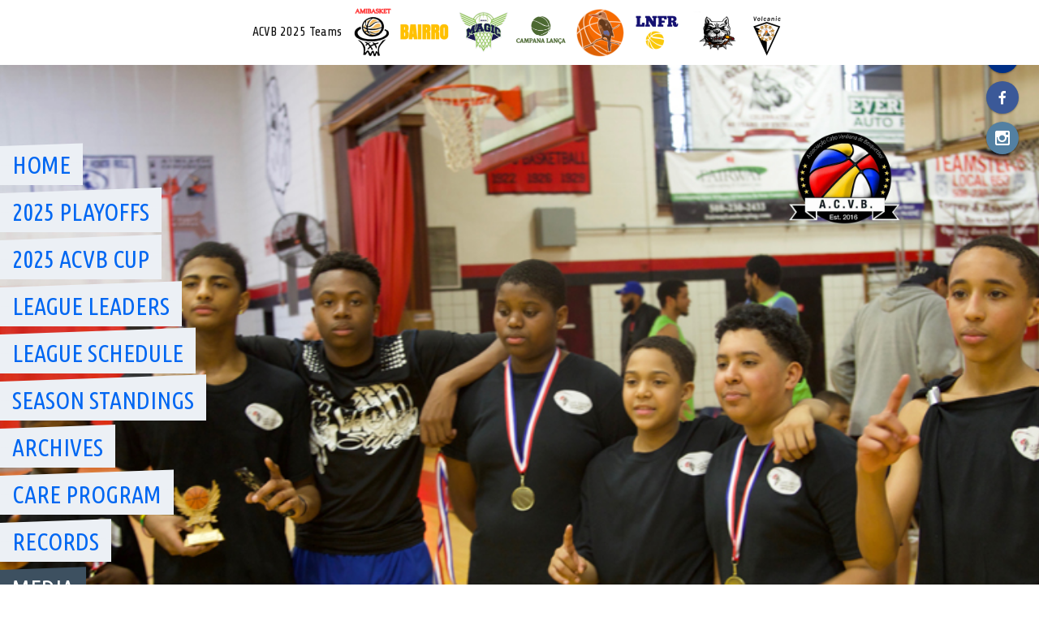

--- FILE ---
content_type: text/html; charset=UTF-8
request_url: https://acvbleague.com/tag/leader/
body_size: 13683
content:
<!DOCTYPE html>
<html lang="en">
<head>
<meta charset="UTF-8">
<meta name="viewport" content="width=device-width, initial-scale=1">
<link rel="profile" href="https://gmpg.org/xfn/11">
<link rel="pingback" href="https://acvbleague.com/xmlrpc.php">
<title>leader &#8211; ACVB League</title>
<meta name='robots' content='max-image-preview:large' />
	<style>img:is([sizes="auto" i], [sizes^="auto," i]) { contain-intrinsic-size: 3000px 1500px }</style>
	<link rel='dns-prefetch' href='//platform-api.sharethis.com' />
<link rel='dns-prefetch' href='//fonts.googleapis.com' />
<link rel="alternate" type="application/rss+xml" title="ACVB League &raquo; Feed" href="https://acvbleague.com/feed/" />
<link rel="alternate" type="application/rss+xml" title="ACVB League &raquo; Comments Feed" href="https://acvbleague.com/comments/feed/" />
<link rel="alternate" type="application/rss+xml" title="ACVB League &raquo; leader Tag Feed" href="https://acvbleague.com/tag/leader/feed/" />
<script type="text/javascript">
/* <![CDATA[ */
window._wpemojiSettings = {"baseUrl":"https:\/\/s.w.org\/images\/core\/emoji\/16.0.1\/72x72\/","ext":".png","svgUrl":"https:\/\/s.w.org\/images\/core\/emoji\/16.0.1\/svg\/","svgExt":".svg","source":{"concatemoji":"https:\/\/acvbleague.com\/wp-includes\/js\/wp-emoji-release.min.js?ver=6.8.3"}};
/*! This file is auto-generated */
!function(s,n){var o,i,e;function c(e){try{var t={supportTests:e,timestamp:(new Date).valueOf()};sessionStorage.setItem(o,JSON.stringify(t))}catch(e){}}function p(e,t,n){e.clearRect(0,0,e.canvas.width,e.canvas.height),e.fillText(t,0,0);var t=new Uint32Array(e.getImageData(0,0,e.canvas.width,e.canvas.height).data),a=(e.clearRect(0,0,e.canvas.width,e.canvas.height),e.fillText(n,0,0),new Uint32Array(e.getImageData(0,0,e.canvas.width,e.canvas.height).data));return t.every(function(e,t){return e===a[t]})}function u(e,t){e.clearRect(0,0,e.canvas.width,e.canvas.height),e.fillText(t,0,0);for(var n=e.getImageData(16,16,1,1),a=0;a<n.data.length;a++)if(0!==n.data[a])return!1;return!0}function f(e,t,n,a){switch(t){case"flag":return n(e,"\ud83c\udff3\ufe0f\u200d\u26a7\ufe0f","\ud83c\udff3\ufe0f\u200b\u26a7\ufe0f")?!1:!n(e,"\ud83c\udde8\ud83c\uddf6","\ud83c\udde8\u200b\ud83c\uddf6")&&!n(e,"\ud83c\udff4\udb40\udc67\udb40\udc62\udb40\udc65\udb40\udc6e\udb40\udc67\udb40\udc7f","\ud83c\udff4\u200b\udb40\udc67\u200b\udb40\udc62\u200b\udb40\udc65\u200b\udb40\udc6e\u200b\udb40\udc67\u200b\udb40\udc7f");case"emoji":return!a(e,"\ud83e\udedf")}return!1}function g(e,t,n,a){var r="undefined"!=typeof WorkerGlobalScope&&self instanceof WorkerGlobalScope?new OffscreenCanvas(300,150):s.createElement("canvas"),o=r.getContext("2d",{willReadFrequently:!0}),i=(o.textBaseline="top",o.font="600 32px Arial",{});return e.forEach(function(e){i[e]=t(o,e,n,a)}),i}function t(e){var t=s.createElement("script");t.src=e,t.defer=!0,s.head.appendChild(t)}"undefined"!=typeof Promise&&(o="wpEmojiSettingsSupports",i=["flag","emoji"],n.supports={everything:!0,everythingExceptFlag:!0},e=new Promise(function(e){s.addEventListener("DOMContentLoaded",e,{once:!0})}),new Promise(function(t){var n=function(){try{var e=JSON.parse(sessionStorage.getItem(o));if("object"==typeof e&&"number"==typeof e.timestamp&&(new Date).valueOf()<e.timestamp+604800&&"object"==typeof e.supportTests)return e.supportTests}catch(e){}return null}();if(!n){if("undefined"!=typeof Worker&&"undefined"!=typeof OffscreenCanvas&&"undefined"!=typeof URL&&URL.createObjectURL&&"undefined"!=typeof Blob)try{var e="postMessage("+g.toString()+"("+[JSON.stringify(i),f.toString(),p.toString(),u.toString()].join(",")+"));",a=new Blob([e],{type:"text/javascript"}),r=new Worker(URL.createObjectURL(a),{name:"wpTestEmojiSupports"});return void(r.onmessage=function(e){c(n=e.data),r.terminate(),t(n)})}catch(e){}c(n=g(i,f,p,u))}t(n)}).then(function(e){for(var t in e)n.supports[t]=e[t],n.supports.everything=n.supports.everything&&n.supports[t],"flag"!==t&&(n.supports.everythingExceptFlag=n.supports.everythingExceptFlag&&n.supports[t]);n.supports.everythingExceptFlag=n.supports.everythingExceptFlag&&!n.supports.flag,n.DOMReady=!1,n.readyCallback=function(){n.DOMReady=!0}}).then(function(){return e}).then(function(){var e;n.supports.everything||(n.readyCallback(),(e=n.source||{}).concatemoji?t(e.concatemoji):e.wpemoji&&e.twemoji&&(t(e.twemoji),t(e.wpemoji)))}))}((window,document),window._wpemojiSettings);
/* ]]> */
</script>
<style id='wp-emoji-styles-inline-css' type='text/css'>

	img.wp-smiley, img.emoji {
		display: inline !important;
		border: none !important;
		box-shadow: none !important;
		height: 1em !important;
		width: 1em !important;
		margin: 0 0.07em !important;
		vertical-align: -0.1em !important;
		background: none !important;
		padding: 0 !important;
	}
</style>
<link rel='stylesheet' id='wp-block-library-css' href='https://acvbleague.com/wp-includes/css/dist/block-library/style.min.css?ver=6.8.3' type='text/css' media='all' />
<style id='classic-theme-styles-inline-css' type='text/css'>
/*! This file is auto-generated */
.wp-block-button__link{color:#fff;background-color:#32373c;border-radius:9999px;box-shadow:none;text-decoration:none;padding:calc(.667em + 2px) calc(1.333em + 2px);font-size:1.125em}.wp-block-file__button{background:#32373c;color:#fff;text-decoration:none}
</style>
<link rel='stylesheet' id='font-awesome-css' href='https://acvbleague.com/wp-content/plugins/contact-widgets/assets/css/font-awesome.min.css?ver=4.7.0' type='text/css' media='all' />
<style id='global-styles-inline-css' type='text/css'>
:root{--wp--preset--aspect-ratio--square: 1;--wp--preset--aspect-ratio--4-3: 4/3;--wp--preset--aspect-ratio--3-4: 3/4;--wp--preset--aspect-ratio--3-2: 3/2;--wp--preset--aspect-ratio--2-3: 2/3;--wp--preset--aspect-ratio--16-9: 16/9;--wp--preset--aspect-ratio--9-16: 9/16;--wp--preset--color--black: #000000;--wp--preset--color--cyan-bluish-gray: #abb8c3;--wp--preset--color--white: #ffffff;--wp--preset--color--pale-pink: #f78da7;--wp--preset--color--vivid-red: #cf2e2e;--wp--preset--color--luminous-vivid-orange: #ff6900;--wp--preset--color--luminous-vivid-amber: #fcb900;--wp--preset--color--light-green-cyan: #7bdcb5;--wp--preset--color--vivid-green-cyan: #00d084;--wp--preset--color--pale-cyan-blue: #8ed1fc;--wp--preset--color--vivid-cyan-blue: #0693e3;--wp--preset--color--vivid-purple: #9b51e0;--wp--preset--gradient--vivid-cyan-blue-to-vivid-purple: linear-gradient(135deg,rgba(6,147,227,1) 0%,rgb(155,81,224) 100%);--wp--preset--gradient--light-green-cyan-to-vivid-green-cyan: linear-gradient(135deg,rgb(122,220,180) 0%,rgb(0,208,130) 100%);--wp--preset--gradient--luminous-vivid-amber-to-luminous-vivid-orange: linear-gradient(135deg,rgba(252,185,0,1) 0%,rgba(255,105,0,1) 100%);--wp--preset--gradient--luminous-vivid-orange-to-vivid-red: linear-gradient(135deg,rgba(255,105,0,1) 0%,rgb(207,46,46) 100%);--wp--preset--gradient--very-light-gray-to-cyan-bluish-gray: linear-gradient(135deg,rgb(238,238,238) 0%,rgb(169,184,195) 100%);--wp--preset--gradient--cool-to-warm-spectrum: linear-gradient(135deg,rgb(74,234,220) 0%,rgb(151,120,209) 20%,rgb(207,42,186) 40%,rgb(238,44,130) 60%,rgb(251,105,98) 80%,rgb(254,248,76) 100%);--wp--preset--gradient--blush-light-purple: linear-gradient(135deg,rgb(255,206,236) 0%,rgb(152,150,240) 100%);--wp--preset--gradient--blush-bordeaux: linear-gradient(135deg,rgb(254,205,165) 0%,rgb(254,45,45) 50%,rgb(107,0,62) 100%);--wp--preset--gradient--luminous-dusk: linear-gradient(135deg,rgb(255,203,112) 0%,rgb(199,81,192) 50%,rgb(65,88,208) 100%);--wp--preset--gradient--pale-ocean: linear-gradient(135deg,rgb(255,245,203) 0%,rgb(182,227,212) 50%,rgb(51,167,181) 100%);--wp--preset--gradient--electric-grass: linear-gradient(135deg,rgb(202,248,128) 0%,rgb(113,206,126) 100%);--wp--preset--gradient--midnight: linear-gradient(135deg,rgb(2,3,129) 0%,rgb(40,116,252) 100%);--wp--preset--font-size--small: 13px;--wp--preset--font-size--medium: 20px;--wp--preset--font-size--large: 36px;--wp--preset--font-size--x-large: 42px;--wp--preset--spacing--20: 0.44rem;--wp--preset--spacing--30: 0.67rem;--wp--preset--spacing--40: 1rem;--wp--preset--spacing--50: 1.5rem;--wp--preset--spacing--60: 2.25rem;--wp--preset--spacing--70: 3.38rem;--wp--preset--spacing--80: 5.06rem;--wp--preset--shadow--natural: 6px 6px 9px rgba(0, 0, 0, 0.2);--wp--preset--shadow--deep: 12px 12px 50px rgba(0, 0, 0, 0.4);--wp--preset--shadow--sharp: 6px 6px 0px rgba(0, 0, 0, 0.2);--wp--preset--shadow--outlined: 6px 6px 0px -3px rgba(255, 255, 255, 1), 6px 6px rgba(0, 0, 0, 1);--wp--preset--shadow--crisp: 6px 6px 0px rgba(0, 0, 0, 1);}:where(.is-layout-flex){gap: 0.5em;}:where(.is-layout-grid){gap: 0.5em;}body .is-layout-flex{display: flex;}.is-layout-flex{flex-wrap: wrap;align-items: center;}.is-layout-flex > :is(*, div){margin: 0;}body .is-layout-grid{display: grid;}.is-layout-grid > :is(*, div){margin: 0;}:where(.wp-block-columns.is-layout-flex){gap: 2em;}:where(.wp-block-columns.is-layout-grid){gap: 2em;}:where(.wp-block-post-template.is-layout-flex){gap: 1.25em;}:where(.wp-block-post-template.is-layout-grid){gap: 1.25em;}.has-black-color{color: var(--wp--preset--color--black) !important;}.has-cyan-bluish-gray-color{color: var(--wp--preset--color--cyan-bluish-gray) !important;}.has-white-color{color: var(--wp--preset--color--white) !important;}.has-pale-pink-color{color: var(--wp--preset--color--pale-pink) !important;}.has-vivid-red-color{color: var(--wp--preset--color--vivid-red) !important;}.has-luminous-vivid-orange-color{color: var(--wp--preset--color--luminous-vivid-orange) !important;}.has-luminous-vivid-amber-color{color: var(--wp--preset--color--luminous-vivid-amber) !important;}.has-light-green-cyan-color{color: var(--wp--preset--color--light-green-cyan) !important;}.has-vivid-green-cyan-color{color: var(--wp--preset--color--vivid-green-cyan) !important;}.has-pale-cyan-blue-color{color: var(--wp--preset--color--pale-cyan-blue) !important;}.has-vivid-cyan-blue-color{color: var(--wp--preset--color--vivid-cyan-blue) !important;}.has-vivid-purple-color{color: var(--wp--preset--color--vivid-purple) !important;}.has-black-background-color{background-color: var(--wp--preset--color--black) !important;}.has-cyan-bluish-gray-background-color{background-color: var(--wp--preset--color--cyan-bluish-gray) !important;}.has-white-background-color{background-color: var(--wp--preset--color--white) !important;}.has-pale-pink-background-color{background-color: var(--wp--preset--color--pale-pink) !important;}.has-vivid-red-background-color{background-color: var(--wp--preset--color--vivid-red) !important;}.has-luminous-vivid-orange-background-color{background-color: var(--wp--preset--color--luminous-vivid-orange) !important;}.has-luminous-vivid-amber-background-color{background-color: var(--wp--preset--color--luminous-vivid-amber) !important;}.has-light-green-cyan-background-color{background-color: var(--wp--preset--color--light-green-cyan) !important;}.has-vivid-green-cyan-background-color{background-color: var(--wp--preset--color--vivid-green-cyan) !important;}.has-pale-cyan-blue-background-color{background-color: var(--wp--preset--color--pale-cyan-blue) !important;}.has-vivid-cyan-blue-background-color{background-color: var(--wp--preset--color--vivid-cyan-blue) !important;}.has-vivid-purple-background-color{background-color: var(--wp--preset--color--vivid-purple) !important;}.has-black-border-color{border-color: var(--wp--preset--color--black) !important;}.has-cyan-bluish-gray-border-color{border-color: var(--wp--preset--color--cyan-bluish-gray) !important;}.has-white-border-color{border-color: var(--wp--preset--color--white) !important;}.has-pale-pink-border-color{border-color: var(--wp--preset--color--pale-pink) !important;}.has-vivid-red-border-color{border-color: var(--wp--preset--color--vivid-red) !important;}.has-luminous-vivid-orange-border-color{border-color: var(--wp--preset--color--luminous-vivid-orange) !important;}.has-luminous-vivid-amber-border-color{border-color: var(--wp--preset--color--luminous-vivid-amber) !important;}.has-light-green-cyan-border-color{border-color: var(--wp--preset--color--light-green-cyan) !important;}.has-vivid-green-cyan-border-color{border-color: var(--wp--preset--color--vivid-green-cyan) !important;}.has-pale-cyan-blue-border-color{border-color: var(--wp--preset--color--pale-cyan-blue) !important;}.has-vivid-cyan-blue-border-color{border-color: var(--wp--preset--color--vivid-cyan-blue) !important;}.has-vivid-purple-border-color{border-color: var(--wp--preset--color--vivid-purple) !important;}.has-vivid-cyan-blue-to-vivid-purple-gradient-background{background: var(--wp--preset--gradient--vivid-cyan-blue-to-vivid-purple) !important;}.has-light-green-cyan-to-vivid-green-cyan-gradient-background{background: var(--wp--preset--gradient--light-green-cyan-to-vivid-green-cyan) !important;}.has-luminous-vivid-amber-to-luminous-vivid-orange-gradient-background{background: var(--wp--preset--gradient--luminous-vivid-amber-to-luminous-vivid-orange) !important;}.has-luminous-vivid-orange-to-vivid-red-gradient-background{background: var(--wp--preset--gradient--luminous-vivid-orange-to-vivid-red) !important;}.has-very-light-gray-to-cyan-bluish-gray-gradient-background{background: var(--wp--preset--gradient--very-light-gray-to-cyan-bluish-gray) !important;}.has-cool-to-warm-spectrum-gradient-background{background: var(--wp--preset--gradient--cool-to-warm-spectrum) !important;}.has-blush-light-purple-gradient-background{background: var(--wp--preset--gradient--blush-light-purple) !important;}.has-blush-bordeaux-gradient-background{background: var(--wp--preset--gradient--blush-bordeaux) !important;}.has-luminous-dusk-gradient-background{background: var(--wp--preset--gradient--luminous-dusk) !important;}.has-pale-ocean-gradient-background{background: var(--wp--preset--gradient--pale-ocean) !important;}.has-electric-grass-gradient-background{background: var(--wp--preset--gradient--electric-grass) !important;}.has-midnight-gradient-background{background: var(--wp--preset--gradient--midnight) !important;}.has-small-font-size{font-size: var(--wp--preset--font-size--small) !important;}.has-medium-font-size{font-size: var(--wp--preset--font-size--medium) !important;}.has-large-font-size{font-size: var(--wp--preset--font-size--large) !important;}.has-x-large-font-size{font-size: var(--wp--preset--font-size--x-large) !important;}
:where(.wp-block-post-template.is-layout-flex){gap: 1.25em;}:where(.wp-block-post-template.is-layout-grid){gap: 1.25em;}
:where(.wp-block-columns.is-layout-flex){gap: 2em;}:where(.wp-block-columns.is-layout-grid){gap: 2em;}
:root :where(.wp-block-pullquote){font-size: 1.5em;line-height: 1.6;}
</style>
<link rel='stylesheet' id='dashicons-css' href='https://acvbleague.com/wp-includes/css/dashicons.min.css?ver=6.8.3' type='text/css' media='all' />
<link rel='stylesheet' id='sportspress-general-css' href='//acvbleague.com/wp-content/plugins/sportspress-pro/includes/sportspress/assets/css/sportspress.css?ver=2.6.14' type='text/css' media='all' />
<link rel='stylesheet' id='sportspress-icons-css' href='//acvbleague.com/wp-content/plugins/sportspress-pro/includes/sportspress/assets/css/icons.css?ver=2.6.8' type='text/css' media='all' />
<link rel='stylesheet' id='sportspress-league-menu-css' href='//acvbleague.com/wp-content/plugins/sportspress-pro/includes/sportspress-league-menu/css/sportspress-league-menu.css?ver=2.1.2' type='text/css' media='all' />
<link rel='stylesheet' id='sportspress-event-statistics-css' href='//acvbleague.com/wp-content/plugins/sportspress-pro/includes/sportspress-match-stats/css/sportspress-match-stats.css?ver=2.2' type='text/css' media='all' />
<link rel='stylesheet' id='sportspress-results-matrix-css' href='//acvbleague.com/wp-content/plugins/sportspress-pro/includes/sportspress-results-matrix/css/sportspress-results-matrix.css?ver=2.6.9' type='text/css' media='all' />
<link rel='stylesheet' id='sportspress-scoreboard-css' href='//acvbleague.com/wp-content/plugins/sportspress-pro/includes/sportspress-scoreboard/css/sportspress-scoreboard.css?ver=2.6.11' type='text/css' media='all' />
<link rel='stylesheet' id='sportspress-scoreboard-ltr-css' href='//acvbleague.com/wp-content/plugins/sportspress-pro/includes/sportspress-scoreboard/css/sportspress-scoreboard-ltr.css?ver=2.6.11' type='text/css' media='all' />
<link rel='stylesheet' id='sportspress-sponsors-css' href='//acvbleague.com/wp-content/plugins/sportspress-pro/includes/sportspress-sponsors/css/sportspress-sponsors.css?ver=2.6.14' type='text/css' media='all' />
<link rel='stylesheet' id='sportspress-timelines-css' href='//acvbleague.com/wp-content/plugins/sportspress-pro/includes/sportspress-timelines/css/sportspress-timelines.css?ver=2.6' type='text/css' media='all' />
<link rel='stylesheet' id='sportspress-tournaments-css' href='//acvbleague.com/wp-content/plugins/sportspress-pro/includes/sportspress-tournaments/css/sportspress-tournaments.css?ver=2.6.14' type='text/css' media='all' />
<link rel='stylesheet' id='sportspress-tournaments-ltr-css' href='//acvbleague.com/wp-content/plugins/sportspress-pro/includes/sportspress-tournaments/css/sportspress-tournaments-ltr.css?ver=2.6.14' type='text/css' media='all' />
<link rel='stylesheet' id='jquery-bracket-css' href='//acvbleague.com/wp-content/plugins/sportspress-pro/includes/sportspress-tournaments/css/jquery.bracket.min.css?ver=0.11.0' type='text/css' media='all' />
<link rel='stylesheet' id='sportspress-twitter-css' href='//acvbleague.com/wp-content/plugins/sportspress-pro/includes/sportspress-twitter/css/sportspress-twitter.css?ver=2.1.2' type='text/css' media='all' />
<link rel='stylesheet' id='sportspress-user-scores-css' href='//acvbleague.com/wp-content/plugins/sportspress-pro/includes/sportspress-user-scores/css/sportspress-user-scores.css?ver=2.3' type='text/css' media='all' />
<link rel='stylesheet' id='wp-polls-css' href='https://acvbleague.com/wp-content/plugins/wp-polls/polls-css.css?ver=2.77.3' type='text/css' media='all' />
<style id='wp-polls-inline-css' type='text/css'>
.wp-polls .pollbar {
	margin: 1px;
	font-size: 6px;
	line-height: 8px;
	height: 8px;
	background-image: url('https://acvbleague.com/wp-content/plugins/wp-polls/images/default/pollbg.gif');
	border: 1px solid #c8c8c8;
}

</style>
<link rel='stylesheet' id='mega-slider-style-css' href='https://acvbleague.com/wp-content/themes/courtside/plugins/mega-slider/assets/css/mega-slider.css?ver=1.0.1' type='text/css' media='all' />
<link rel='stylesheet' id='news-widget-style-css' href='https://acvbleague.com/wp-content/themes/courtside/plugins/news-widget/assets/css/news-widget.css?ver=1.0.1' type='text/css' media='all' />
<link rel='stylesheet' id='social-sidebar-icons-css' href='https://acvbleague.com/wp-content/themes/courtside/plugins/social-sidebar/assets/css/social-sidebar-icons.css?ver=1.0' type='text/css' media='all' />
<link rel='stylesheet' id='social-sidebar-css' href='https://acvbleague.com/wp-content/themes/courtside/plugins/social-sidebar/assets/css/social-sidebar.css?ver=1.0' type='text/css' media='all' />
<link rel='stylesheet' id='social-sidebar-material-css' href='https://acvbleague.com/wp-content/themes/courtside/plugins/social-sidebar/assets/css/skins/material.css?ver=1.0' type='text/css' media='all' />
<link rel='stylesheet' id='rookie-lato-css' href='//fonts.googleapis.com/css?family=Lato%3A400%2C700%2C400italic%2C700italic&#038;subset=latin-ext&#038;ver=6.8.3' type='text/css' media='all' />
<link rel='stylesheet' id='rookie-framework-style-css' href='https://acvbleague.com/wp-content/themes/courtside/framework.css?ver=6.8.3' type='text/css' media='all' />
<link rel='stylesheet' id='rookie-style-css' href='https://acvbleague.com/wp-content/themes/courtside/style.css?ver=6.8.3' type='text/css' media='all' />
<link rel='stylesheet' id='wpcw-css' href='https://acvbleague.com/wp-content/plugins/contact-widgets/assets/css/style.min.css?ver=1.0.1' type='text/css' media='all' />
<link rel='stylesheet' id='courtside-ubuntu-condensed-css' href='//fonts.googleapis.com/css?family=Ubuntu+Condensed&#038;ver=6.8.3' type='text/css' media='all' />
<link rel='stylesheet' id='courtside-share-tech-css' href='//fonts.googleapis.com/css?family=Share+Tech&#038;ver=6.8.3' type='text/css' media='all' />
<style type="text/css"></style>		<style type="text/css"> /* Courtside Custom Layout */
		@media screen and (min-width: 1025px) {
			.site-branding, .site-content, .footer-area {
				width: 1030px; }
		}
		</style>
				<style type="text/css"> /* Frontend CSS */
		a,
		.site-widgets .widget_calendar caption,
		.site-widgets .sp-table-caption,
		.nav-links .meta-nav,
		.sp-highlight,
		.sp-highlight a,
		.news-widget__post__date {
			color: #3d5060; }

		button,
		input[type="button"],
		input[type="reset"],
		input[type="submit"],
		caption,
		.site-widgets,
		.main-navigation .current-menu-item > a,
		.main-navigation .current-menu-parent > a,
		.main-navigation .current-menu-ancestor > a,
		.main-navigation .current_page_item > a,
		.main-navigation .current_page_parent > a,
		.main-navigation .current_page_ancestor > a,
		.main-navigation li:hover > a,
		.site-info,
		.gallery dd,
		.sp-heading,
		.sp-heading:hover,
		.widget_calendar caption,
		.sp-template-event-logos .sp-team-result,
		.entry-title .sp-player-number,
		.entry-title .sp-staff-role,
		.sp-table-caption,
		.sp-template-countdown h5,
		.sp-event-blocks .sp-event-results .sp-result,
		.sp-tournament-bracket .sp-heading,
		.sp-template-tournament-bracket .sp-result,
		.sp-statistic-bar-fill,
		.widget_calendar #today,
		.sp-template-event-calendar #today,
		.mega-slider__row--active,
		.mega-slider__row--active:hover {
			background: #3d5060; }
			
		.sp-tab-menu-item-active a {
			border-color: #3d5060; }
		
		table,
		.main-navigation a,
		.main-navigation .menu-toggle,
		.main-navigation .search-form,
		.site-footer,
		.gallery dd strong,
		.sp-countdown-wrapper,
		.sp-statistic-bar,
		.article-header {
			background: #ecf0f5; }

		body,
		a:hover,
		input[type="text"]:focus,
		input[type="email"]:focus,
		input[type="url"]:focus,
		input[type="password"]:focus,
		input[type="search"]:focus,
		textarea:focus,
		.nav-links a:hover,
		.sp-view-all-link a:hover,
		.sp-table-wrapper .dataTables_paginate a:hover,
		.entry-category-links a:hover {
			color: #101010; }

		table,
		.site-footer,
		.site-footer a:hover,
		.nav-links a,
		.sp-countdown,
		.sp-template-countdown .event-name,
		.entry-category-links {
			color: #222222; }

		button:hover,
		input[type="button"]:hover,
		input[type="reset"]:hover,
		input[type="submit"]:hover,
		button:focus,
		input[type="button"]:focus,
		input[type="reset"]:focus,
		input[type="submit"]:focus,
		button:active,
		input[type="button"]:active,
		input[type="reset"]:active,
		input[type="submit"]:active,
		caption,
		.site-widgets,
		.site-widgets a:hover,
		.site-widgets .sp-view-all-link a,
		.main-navigation .current-menu-item > a,
		.main-navigation .current-menu-parent > a,
		.main-navigation .current-menu-ancestor > a,
		.main-navigation .current_page_item > a,
		.main-navigation .current_page_parent > a,
		.main-navigation .current_page_ancestor > a,
		.main-navigation li:hover > a,
		.site-info,
		.sp-heading,
		.sp-heading:hover,
		.gallery dd,
		.widget_calendar caption,
		.sp-template-event-logos .sp-team-result,
		.entry-title .sp-player-number,
		.entry-title .sp-staff-role,
		.sp-table-caption,
		.sp-template-countdown h5,
		.sp-event-blocks .sp-event-results .sp-result,
		.sp-tournament-bracket .sp-team-name,
		.sp-tournament-bracket .sp-heading,
		.sp-template-tournament-bracket .sp-result,
		.widget_calendar #today,
		.sp-template-event-calendar #today,
		.widget_calendar #today a,
		.sp-template-event-calendar #today a,
		.widget_calendar #prev a:before,
		.sp-template-event-calendar #prev a:before,
		.widget_calendar #next a:before,
		.sp-template-event-calendar #next a:before,
		.site-widgets .news-widget__post a {
			color: #ffffff; }

		.site-widgets .widget_calendar caption,
		.site-widgets .sp-table-caption {
			background: #ffffff; }

		button,
		input[type="button"],
		input[type="reset"],
		input[type="submit"] {
			color: #9ea7af; }
		
		table a,
		table thead,
		.main-navigation a,
		.main-navigation ul ul,
		.main-navigation .menu-toggle,
		.gallery dd strong,
		.site-footer a,
		.sp-template-countdown .event-name a,
		.article-header .entry-title a:hover,
		.article-content .more-link:hover {
			color: #0067f2; }

		body {
			background: #ffffff; }

		@media screen and (min-width: 601px) {
			.header-area-has-search:after, .header-area-has-text:after {
				background: #ecf0f5; }

			.header-area-has-search {
				border-color: #ecf0f5; }
		}

		
		</style>
		<script type="text/javascript" src="https://acvbleague.com/wp-includes/js/jquery/jquery.min.js?ver=3.7.1" id="jquery-core-js"></script>
<script type="text/javascript" src="https://acvbleague.com/wp-includes/js/jquery/jquery-migrate.min.js?ver=3.4.1" id="jquery-migrate-js"></script>
<script type="text/javascript" src="https://acvbleague.com/wp-content/plugins/sportspress-pro/includes/sportspress-facebook/js/sportspress-facebook-sdk.js?ver=2.11" id="sportspress-facebook-sdk-js"></script>
<script type="text/javascript" src="https://acvbleague.com/wp-content/plugins/sportspress-pro/includes/sportspress-tournaments/js/jquery.bracket.min.js?ver=0.11.0" id="jquery-bracket-js"></script>
<script type="text/javascript" src="//platform-api.sharethis.com/js/sharethis.js#source=googleanalytics-wordpress#product=ga&amp;property=58b84688e17f4e0011abc223" id="googleanalytics-platform-sharethis-js"></script>
<link rel="https://api.w.org/" href="https://acvbleague.com/wp-json/" /><link rel="alternate" title="JSON" type="application/json" href="https://acvbleague.com/wp-json/wp/v2/tags/93" /><link rel="EditURI" type="application/rsd+xml" title="RSD" href="https://acvbleague.com/xmlrpc.php?rsd" />
<meta name="generator" content="WordPress 6.8.3" />
<meta name="generator" content="SportsPress 2.6.14" />
<meta name="generator" content="SportsPress Pro 2.6.14" />
<link rel="icon" href="https://acvbleague.com/wp-content/uploads/2017/02/cropped-ACVB-logo-black-badge-32x32.png" sizes="32x32" />
<link rel="icon" href="https://acvbleague.com/wp-content/uploads/2017/02/cropped-ACVB-logo-black-badge-192x192.png" sizes="192x192" />
<link rel="apple-touch-icon" href="https://acvbleague.com/wp-content/uploads/2017/02/cropped-ACVB-logo-black-badge-180x180.png" />
<meta name="msapplication-TileImage" content="https://acvbleague.com/wp-content/uploads/2017/02/cropped-ACVB-logo-black-badge-270x270.png" />
</head>

<body data-rsssl=1 class="archive tag tag-leader tag-93 wp-theme-courtside fl-builder-lite-2-8-6-2">
<div class="sp-header">			<style type="text/css">
			.sp-league-menu {
				background: #ffffff;
				color: #0f0f0f;
			}
			.sp-league-menu .sp-inner {
				width: 1000px;
			}
			.sp-league-menu .sp-league-menu-title {
				color: #0f0f0f;
			}
			.sp-league-menu .sp-team-logo {
				max-height: 64px;
				max-width: 64px;
			}
			.sp-league-menu .sp-league-menu-logo {
				max-height: 32px;
				max-width: 64px;
				margin-bottom: 0px;
				margin-left: 0px;
			}
			</style>
			<div class="sp-league-menu sp-align-center">
				<div class="sp-inner">
										<span class="sp-league-menu-title">
						ACVB 2025 Teams					</span>
																<a class="sp-team-link" href="https://acvbleague.com/team/amibasket/">
							<img width="96" height="128" src="https://acvbleague.com/wp-content/uploads/2018/12/Ami-Basket-Logo-96x128.png" class="sp-team-logo wp-post-image" alt="" title="AmiBasket" decoding="async" srcset="https://acvbleague.com/wp-content/uploads/2018/12/Ami-Basket-Logo-96x128.png 96w, https://acvbleague.com/wp-content/uploads/2018/12/Ami-Basket-Logo-224x300.png 224w, https://acvbleague.com/wp-content/uploads/2018/12/Ami-Basket-Logo-24x32.png 24w, https://acvbleague.com/wp-content/uploads/2018/12/Ami-Basket-Logo.png 351w" sizes="(max-width: 96px) 100vw, 96px" />						</a>
											<a class="sp-team-link" href="https://acvbleague.com/team/bairro/">
							<img width="128" height="60" src="https://acvbleague.com/wp-content/uploads/2017/10/Bairro-128x60.png" class="sp-team-logo wp-post-image" alt="" title="Bairro" decoding="async" srcset="https://acvbleague.com/wp-content/uploads/2017/10/Bairro-128x60.png 128w, https://acvbleague.com/wp-content/uploads/2017/10/Bairro-300x139.png 300w, https://acvbleague.com/wp-content/uploads/2017/10/Bairro-768x357.png 768w, https://acvbleague.com/wp-content/uploads/2017/10/Bairro.png 1024w, https://acvbleague.com/wp-content/uploads/2017/10/Bairro-32x15.png 32w" sizes="(max-width: 128px) 100vw, 128px" />						</a>
											<a class="sp-team-link" href="https://acvbleague.com/team/bravamagic/">
							<img width="128" height="111" src="https://acvbleague.com/wp-content/uploads/2017/11/brava-128x111.png" class="sp-team-logo wp-post-image" alt="" title="Brava Magic" decoding="async" srcset="https://acvbleague.com/wp-content/uploads/2017/11/brava-128x111.png 128w, https://acvbleague.com/wp-content/uploads/2017/11/brava-32x28.png 32w, https://acvbleague.com/wp-content/uploads/2017/11/brava.png 240w" sizes="(max-width: 128px) 100vw, 128px" />						</a>
											<a class="sp-team-link" href="https://acvbleague.com/team/campana-lanca/">
							<img width="128" height="91" src="https://acvbleague.com/wp-content/uploads/2018/12/Campana-logo-128x91.png" class="sp-team-logo wp-post-image" alt="" title="Campana Lança" decoding="async" srcset="https://acvbleague.com/wp-content/uploads/2018/12/Campana-logo-128x91.png 128w, https://acvbleague.com/wp-content/uploads/2018/12/Campana-logo-300x214.png 300w, https://acvbleague.com/wp-content/uploads/2018/12/Campana-logo-768x547.png 768w, https://acvbleague.com/wp-content/uploads/2018/12/Campana-logo-32x23.png 32w, https://acvbleague.com/wp-content/uploads/2018/12/Campana-logo.png 844w" sizes="(max-width: 128px) 100vw, 128px" />						</a>
											<a class="sp-team-link" href="https://acvbleague.com/team/kaiada/">
							<img width="128" height="128" src="https://acvbleague.com/wp-content/uploads/2018/12/kaiada-logo-128x128.png" class="sp-team-logo wp-post-image" alt="" title="Kaiada" decoding="async" srcset="https://acvbleague.com/wp-content/uploads/2018/12/kaiada-logo-128x128.png 128w, https://acvbleague.com/wp-content/uploads/2018/12/kaiada-logo-150x150.png 150w, https://acvbleague.com/wp-content/uploads/2018/12/kaiada-logo-300x300.png 300w, https://acvbleague.com/wp-content/uploads/2018/12/kaiada-logo-768x768.png 768w, https://acvbleague.com/wp-content/uploads/2018/12/kaiada-logo-1024x1024.png 1024w, https://acvbleague.com/wp-content/uploads/2018/12/kaiada-logo-32x32.png 32w" sizes="(max-width: 128px) 100vw, 128px" />						</a>
											<a class="sp-team-link" href="https://acvbleague.com/team/lenfer/">
							<img width="128" height="94" src="https://acvbleague.com/wp-content/uploads/2018/12/lenfer-logo-128x94.png" class="sp-team-logo wp-post-image" alt="" title="Lenfer" decoding="async" srcset="https://acvbleague.com/wp-content/uploads/2018/12/lenfer-logo-128x94.png 128w, https://acvbleague.com/wp-content/uploads/2018/12/lenfer-logo-300x221.png 300w, https://acvbleague.com/wp-content/uploads/2018/12/lenfer-logo-768x566.png 768w, https://acvbleague.com/wp-content/uploads/2018/12/lenfer-logo.png 1024w, https://acvbleague.com/wp-content/uploads/2018/12/lenfer-logo-32x24.png 32w" sizes="(max-width: 128px) 100vw, 128px" />						</a>
											<a class="sp-team-link" href="https://acvbleague.com/team/terra-branca/">
							<img width="128" height="112" src="https://acvbleague.com/wp-content/uploads/2017/10/terra-branca-128x112.png" class="sp-team-logo wp-post-image" alt="" title="Terra Branca Pitbulls" decoding="async" srcset="https://acvbleague.com/wp-content/uploads/2017/10/terra-branca-128x112.png 128w, https://acvbleague.com/wp-content/uploads/2017/10/terra-branca-32x28.png 32w, https://acvbleague.com/wp-content/uploads/2017/10/terra-branca.png 224w" sizes="(max-width: 128px) 100vw, 128px" />						</a>
											<a class="sp-team-link" href="https://acvbleague.com/team/volcanic/">
							<img width="88" height="128" src="https://acvbleague.com/wp-content/uploads/2017/02/Volcanic-logo-88x128.png" class="sp-team-logo wp-post-image" alt="" title="Volcanic" decoding="async" srcset="https://acvbleague.com/wp-content/uploads/2017/02/Volcanic-logo-88x128.png 88w, https://acvbleague.com/wp-content/uploads/2017/02/Volcanic-logo-206x300.png 206w, https://acvbleague.com/wp-content/uploads/2017/02/Volcanic-logo-768x1118.png 768w, https://acvbleague.com/wp-content/uploads/2017/02/Volcanic-logo-703x1024.png 703w, https://acvbleague.com/wp-content/uploads/2017/02/Volcanic-logo-22x32.png 22w, https://acvbleague.com/wp-content/uploads/2017/02/Volcanic-logo.png 1242w" sizes="(max-width: 88px) 100vw, 88px" />						</a>
														</div>
			</div>
			</div>
<div id="page" class="hfeed site">
	<a class="skip-link screen-reader-text" href="#content">Skip to content</a>

	<header id="masthead" class="site-header" role="banner">
				<div class="header-area header-area-custom header-area-has-logo header-area-has-search header-area-has-text" style="background-image: url(https://acvbleague.com/wp-content/uploads/2018/05/allstar2018event32.jpg);">
										<div class="site-branding">
					<div class="site-identity">
												<a class="site-logo" href="https://acvbleague.com/" rel="home"><img src="https://acvbleague.com/wp-content/uploads/2017/02/ACVB-logo-black-badge.png" alt="ACVB League"></a>
																		<hgroup style="color: #ffffff">
							<h1 class="site-title"><a href="https://acvbleague.com/" rel="home">ACVB League</a></h1>
							<h2 class="site-description">Cape Verdean Basketball Association</h2>
						</hgroup>
											</div>
				</div><!-- .site-branding -->
												<div class="site-menu">
					<nav id="site-navigation" class="main-navigation" role="navigation">
						<button class="menu-toggle" aria-controls="menu" aria-expanded="false"><span class="dashicons dashicons-menu"></span></button>
						<div class="menu-primary-menu-container"><ul id="menu-primary-menu" class="menu"><li id="menu-item-170" class="menu-item menu-item-type-post_type menu-item-object-page menu-item-home menu-item-170"><a href="https://acvbleague.com/">Home</a></li>
<li id="menu-item-6402" class="menu-item menu-item-type-post_type menu-item-object-sp_tournament menu-item-6402"><a href="https://acvbleague.com/tournament/acvb-2025-playoffs/">2025 Playoffs</a></li>
<li id="menu-item-6224" class="menu-item menu-item-type-post_type menu-item-object-page menu-item-6224"><a href="https://acvbleague.com/2025-acvb-cup-in-season-tournament/">2025 ACVB Cup</a></li>
<li id="menu-item-6271" class="menu-item menu-item-type-post_type menu-item-object-page menu-item-6271"><a href="https://acvbleague.com/2025-league-leaders/">League Leaders</a></li>
<li id="menu-item-6087" class="menu-item menu-item-type-post_type menu-item-object-page menu-item-has-children menu-item-6087"><a href="https://acvbleague.com/2025-schedule/">League Schedule</a>
<ul class="sub-menu">
	<li id="menu-item-6095" class="menu-item menu-item-type-post_type menu-item-object-page menu-item-6095"><a href="https://acvbleague.com/2025-schedule/amibasket-schedule-2025/">AmiBasket Schedule</a></li>
	<li id="menu-item-6093" class="menu-item menu-item-type-post_type menu-item-object-page menu-item-6093"><a href="https://acvbleague.com/2025-schedule/bairro-schedule-2025/">Bairro Schedule</a></li>
	<li id="menu-item-6094" class="menu-item menu-item-type-post_type menu-item-object-page menu-item-6094"><a href="https://acvbleague.com/2025-schedule/brava-magic-schedule-2025/">Brava Magic Schedule</a></li>
	<li id="menu-item-6092" class="menu-item menu-item-type-post_type menu-item-object-page menu-item-6092"><a href="https://acvbleague.com/2025-schedule/campana-lanca-schedule-2025/">Campana Lança Schedule</a></li>
	<li id="menu-item-6091" class="menu-item menu-item-type-post_type menu-item-object-page menu-item-6091"><a href="https://acvbleague.com/2025-schedule/kaiada-schedule-2025/">Kaiada Schedule</a></li>
	<li id="menu-item-6090" class="menu-item menu-item-type-post_type menu-item-object-page menu-item-6090"><a href="https://acvbleague.com/2025-schedule/lenfer-schedule-2025/">Lenfer Schedule</a></li>
	<li id="menu-item-6089" class="menu-item menu-item-type-post_type menu-item-object-page menu-item-6089"><a href="https://acvbleague.com/2025-schedule/terra-branca-schedule-2025/">Terra Branca Schedule</a></li>
	<li id="menu-item-6088" class="menu-item menu-item-type-post_type menu-item-object-page menu-item-6088"><a href="https://acvbleague.com/2025-schedule/volcanic-schedule-2025/">Volcanic Schedule</a></li>
</ul>
</li>
<li id="menu-item-6029" class="menu-item menu-item-type-post_type menu-item-object-page menu-item-6029"><a href="https://acvbleague.com/2025-season-standings/">Season Standings</a></li>
<li id="menu-item-5249" class="menu-item menu-item-type-post_type menu-item-object-page menu-item-home menu-item-has-children menu-item-5249"><a href="https://acvbleague.com/">Archives</a>
<ul class="sub-menu">
	<li id="menu-item-5368" class="menu-item menu-item-type-post_type menu-item-object-page menu-item-has-children menu-item-5368"><a href="https://acvbleague.com/2024-season-standings/">2024 Season</a>
	<ul class="sub-menu">
		<li id="menu-item-5897" class="menu-item menu-item-type-post_type menu-item-object-sp_tournament menu-item-5897"><a href="https://acvbleague.com/tournament/acvb-2024-playoffs-2/">2024 Playoffs</a></li>
		<li id="menu-item-5655" class="menu-item menu-item-type-post_type menu-item-object-page menu-item-5655"><a href="https://acvbleague.com/2024-acvb-cup-in-season-tournament/">ACVB Cup</a></li>
		<li id="menu-item-5911" class="menu-item menu-item-type-post_type menu-item-object-page menu-item-5911"><a href="https://acvbleague.com/2024-season-standings/">2024 Season Standings</a></li>
		<li id="menu-item-5768" class="menu-item menu-item-type-post_type menu-item-object-page menu-item-5768"><a href="https://acvbleague.com/2024-league-leaders/">League Leaders</a></li>
		<li id="menu-item-5641" class="menu-item menu-item-type-post_type menu-item-object-page menu-item-has-children menu-item-5641"><a href="https://acvbleague.com/2024-schedule/">2024 Schedule</a>
		<ul class="sub-menu">
			<li id="menu-item-5687" class="menu-item menu-item-type-custom menu-item-object-custom menu-item-5687"><a href="https://acvbleague.com/calendar/2024-cupschedule/">ACVB Cup Schedule</a></li>
			<li id="menu-item-5651" class="menu-item menu-item-type-post_type menu-item-object-page menu-item-5651"><a href="https://acvbleague.com/2024-schedule/bairro-schedule-2024/">Bairro Schedule</a></li>
			<li id="menu-item-5649" class="menu-item menu-item-type-post_type menu-item-object-page menu-item-5649"><a href="https://acvbleague.com/2024-schedule/brava-magic-schedule-2024/">Brava Magic Schedule</a></li>
			<li id="menu-item-5650" class="menu-item menu-item-type-post_type menu-item-object-page menu-item-5650"><a href="https://acvbleague.com/2024-schedule/campana-lanca-schedule-copy/">Campana Lança Schedule</a></li>
			<li id="menu-item-5648" class="menu-item menu-item-type-post_type menu-item-object-page menu-item-5648"><a href="https://acvbleague.com/2024-schedule/kaiada-schedule-2024/">Kaiada Schedule</a></li>
			<li id="menu-item-5647" class="menu-item menu-item-type-post_type menu-item-object-page menu-item-5647"><a href="https://acvbleague.com/2024-schedule/lenfer-schedule-2024/">Lenfer Schedule</a></li>
			<li id="menu-item-5646" class="menu-item menu-item-type-post_type menu-item-object-page menu-item-5646"><a href="https://acvbleague.com/2024-schedule/palma-schedule-2024/">Palma Panthers Schedule</a></li>
			<li id="menu-item-5645" class="menu-item menu-item-type-post_type menu-item-object-page menu-item-5645"><a href="https://acvbleague.com/2024-schedule/sc-tiburons-schedule-2024/">SC Tiburons Schedule</a></li>
			<li id="menu-item-5644" class="menu-item menu-item-type-post_type menu-item-object-page menu-item-5644"><a href="https://acvbleague.com/2024-schedule/terra-branca-schedule-2024/">Terra Branca Schedule</a></li>
			<li id="menu-item-5643" class="menu-item menu-item-type-post_type menu-item-object-page menu-item-5643"><a href="https://acvbleague.com/2024-schedule/vilanova-schedule-2024/">Vilanova Schedule</a></li>
			<li id="menu-item-5642" class="menu-item menu-item-type-post_type menu-item-object-page menu-item-5642"><a href="https://acvbleague.com/2024-schedule/volcanic-schedule-2024/">Volcanic Schedule</a></li>
		</ul>
</li>
	</ul>
</li>
	<li id="menu-item-5247" class="menu-item menu-item-type-post_type menu-item-object-page menu-item-has-children menu-item-5247"><a href="https://acvbleague.com/2023-season-standings/">2023 Season</a>
	<ul class="sub-menu">
		<li id="menu-item-5202" class="menu-item menu-item-type-post_type menu-item-object-sp_tournament menu-item-5202"><a href="https://acvbleague.com/tournament/acvb-2023-playoffs/">2023 Playoffs</a></li>
		<li id="menu-item-4955" class="menu-item menu-item-type-post_type menu-item-object-page menu-item-4955"><a href="https://acvbleague.com/2023-season-standings/">2023 Season Standings</a></li>
		<li id="menu-item-5248" class="menu-item menu-item-type-post_type menu-item-object-page menu-item-5248"><a href="https://acvbleague.com/2022-acvb-teams-copy/">2023 ACVB Teams</a></li>
		<li id="menu-item-5092" class="menu-item menu-item-type-post_type menu-item-object-page menu-item-5092"><a href="https://acvbleague.com/2023-league-leaders/">2023 League Leaders</a></li>
		<li id="menu-item-4936" class="menu-item menu-item-type-post_type menu-item-object-page menu-item-has-children menu-item-4936"><a href="https://acvbleague.com/2023-schedule/">2023 Schedule</a>
		<ul class="sub-menu">
			<li id="menu-item-4946" class="menu-item menu-item-type-post_type menu-item-object-page menu-item-4946"><a href="https://acvbleague.com/2023-schedule/amibasket-schedule-copy-copy/">AmiBasket Schedule</a></li>
			<li id="menu-item-4945" class="menu-item menu-item-type-post_type menu-item-object-page menu-item-4945"><a href="https://acvbleague.com/2023-schedule/bairro-schedule-copy-copy/">Bairro Schedule</a></li>
			<li id="menu-item-4944" class="menu-item menu-item-type-post_type menu-item-object-page menu-item-4944"><a href="https://acvbleague.com/2023-schedule/brava-magic-schedule-copy-copy/">Brava Magic Schedule</a></li>
			<li id="menu-item-4943" class="menu-item menu-item-type-post_type menu-item-object-page menu-item-4943"><a href="https://acvbleague.com/2023-schedule/campana-lanca-schedule-copy-copy/">Campana Lança Schedule</a></li>
			<li id="menu-item-4942" class="menu-item menu-item-type-post_type menu-item-object-page menu-item-4942"><a href="https://acvbleague.com/2023-schedule/kaiada-schedule-copy-copy/">Kaiada Schedule</a></li>
			<li id="menu-item-4941" class="menu-item menu-item-type-post_type menu-item-object-page menu-item-4941"><a href="https://acvbleague.com/2023-schedule/lenfer-schedule-copy-copy/">Lenfer Schedule</a></li>
			<li id="menu-item-4940" class="menu-item menu-item-type-post_type menu-item-object-page menu-item-4940"><a href="https://acvbleague.com/2023-schedule/palma-schedule-copy/">Palma Panthers Schedule</a></li>
			<li id="menu-item-4939" class="menu-item menu-item-type-post_type menu-item-object-page menu-item-4939"><a href="https://acvbleague.com/2023-schedule/terra-branca-schedule-copy-copy/">Terra Branca Schedule</a></li>
			<li id="menu-item-4938" class="menu-item menu-item-type-post_type menu-item-object-page menu-item-4938"><a href="https://acvbleague.com/2023-schedule/vilanova-schedule-copy-copy/">Vilanova Schedule</a></li>
			<li id="menu-item-4937" class="menu-item menu-item-type-post_type menu-item-object-page menu-item-4937"><a href="https://acvbleague.com/2023-schedule/volcanic-schedule-copy-copy/">Volcanic Schedule</a></li>
		</ul>
</li>
	</ul>
</li>
	<li id="menu-item-4605" class="menu-item menu-item-type-post_type menu-item-object-page menu-item-has-children menu-item-4605"><a href="https://acvbleague.com/2020-season-standings-copy/">2022 Season</a>
	<ul class="sub-menu">
		<li id="menu-item-4502" class="menu-item menu-item-type-post_type menu-item-object-sp_tournament menu-item-4502"><a href="https://acvbleague.com/tournament/acvb-2022-playoffs/">2022 Playoffs</a></li>
		<li id="menu-item-4124" class="menu-item menu-item-type-post_type menu-item-object-page menu-item-4124"><a href="https://acvbleague.com/2020-season-standings-copy/">2022 Season Standings</a></li>
		<li id="menu-item-4951" class="menu-item menu-item-type-post_type menu-item-object-page menu-item-4951"><a href="https://acvbleague.com/2022-acvb-teams/">2022 ACVB Teams</a></li>
		<li id="menu-item-4307" class="menu-item menu-item-type-post_type menu-item-object-page menu-item-4307"><a href="https://acvbleague.com/2022-league-leaders/">2022 League Leaders</a></li>
		<li id="menu-item-4109" class="menu-item menu-item-type-post_type menu-item-object-page menu-item-has-children menu-item-4109"><a href="https://acvbleague.com/2022-schedule/">2022 Season Schedule</a>
		<ul class="sub-menu">
			<li id="menu-item-4119" class="menu-item menu-item-type-post_type menu-item-object-page menu-item-4119"><a href="https://acvbleague.com/2022-schedule/amibasket-schedule-copy/">AmiBasket Schedule</a></li>
			<li id="menu-item-4118" class="menu-item menu-item-type-post_type menu-item-object-page menu-item-4118"><a href="https://acvbleague.com/2022-schedule/bairro-schedule-copy/">Bairro Schedule</a></li>
			<li id="menu-item-4117" class="menu-item menu-item-type-post_type menu-item-object-page menu-item-4117"><a href="https://acvbleague.com/2022-schedule/brava-magic-schedule-copy/">Brava Magic Schedule</a></li>
			<li id="menu-item-4116" class="menu-item menu-item-type-post_type menu-item-object-page menu-item-4116"><a href="https://acvbleague.com/2022-schedule/campana-lanca-schedule-copy/">Campana Lança Schedule</a></li>
			<li id="menu-item-4115" class="menu-item menu-item-type-post_type menu-item-object-page menu-item-4115"><a href="https://acvbleague.com/2022-schedule/kaiada-schedule-copy/">Kaiada Schedule</a></li>
			<li id="menu-item-4114" class="menu-item menu-item-type-post_type menu-item-object-page menu-item-4114"><a href="https://acvbleague.com/2022-schedule/lenfer-schedule-copy/">Lenfer Schedule</a></li>
			<li id="menu-item-4113" class="menu-item menu-item-type-post_type menu-item-object-page menu-item-4113"><a href="https://acvbleague.com/2022-schedule/palma-schedule/">Palma Panthers Schedule</a></li>
			<li id="menu-item-4112" class="menu-item menu-item-type-post_type menu-item-object-page menu-item-4112"><a href="https://acvbleague.com/2022-schedule/terra-branca-schedule-copy/">Terra Branca Schedule</a></li>
			<li id="menu-item-4111" class="menu-item menu-item-type-post_type menu-item-object-page menu-item-4111"><a href="https://acvbleague.com/2022-schedule/vilanova-schedule-copy/">Vilanova Schedule</a></li>
			<li id="menu-item-4110" class="menu-item menu-item-type-post_type menu-item-object-page menu-item-4110"><a href="https://acvbleague.com/2022-schedule/volcanic-schedule-copy/">Volcanic Schedule</a></li>
			<li id="menu-item-4125" class="menu-item menu-item-type-post_type menu-item-object-page menu-item-4125"><a href="https://acvbleague.com/2022-acvb-teams/">2022 ACVB Teams</a></li>
		</ul>
</li>
	</ul>
</li>
	<li id="menu-item-3846" class="menu-item menu-item-type-post_type menu-item-object-page menu-item-has-children menu-item-3846"><a href="https://acvbleague.com/2020-season-standings/">2020 &#8211; 2021 Season</a>
	<ul class="sub-menu">
		<li id="menu-item-3078" class="menu-item menu-item-type-post_type menu-item-object-page menu-item-has-children menu-item-3078"><a href="https://acvbleague.com/2020-acvb-teams/">2020 &#8211; 21 ACVB Teams</a>
		<ul class="sub-menu">
			<li id="menu-item-3186" class="menu-item menu-item-type-custom menu-item-object-custom menu-item-3186"><a href="http://sports.cvnetworktv.com/team/7-stars/">7 Stars</a></li>
			<li id="menu-item-3187" class="menu-item menu-item-type-custom menu-item-object-custom menu-item-3187"><a href="http://sports.cvnetworktv.com/team/amibasket/">AmiBasket</a></li>
			<li id="menu-item-3188" class="menu-item menu-item-type-custom menu-item-object-custom menu-item-3188"><a href="http://sports.cvnetworktv.com/team/bairro/">Bairro</a></li>
			<li id="menu-item-3189" class="menu-item menu-item-type-custom menu-item-object-custom menu-item-3189"><a href="http://sports.cvnetworktv.com/team/bravamagic/">Brava Magic</a></li>
			<li id="menu-item-3190" class="menu-item menu-item-type-custom menu-item-object-custom menu-item-3190"><a href="http://sports.cvnetworktv.com/team/campana-lanca/">Campana Lança</a></li>
			<li id="menu-item-3191" class="menu-item menu-item-type-custom menu-item-object-custom menu-item-3191"><a href="http://sports.cvnetworktv.com/team/kaiada/">Kaiada</a></li>
			<li id="menu-item-3192" class="menu-item menu-item-type-custom menu-item-object-custom menu-item-3192"><a href="http://sports.cvnetworktv.com/team/lenfer/">Lenfer</a></li>
			<li id="menu-item-3193" class="menu-item menu-item-type-custom menu-item-object-custom menu-item-3193"><a href="http://sports.cvnetworktv.com/team/otu-level/">Otu Level</a></li>
			<li id="menu-item-3194" class="menu-item menu-item-type-custom menu-item-object-custom menu-item-3194"><a href="http://sports.cvnetworktv.com/team/fall-river/">South Coast Tiburons</a></li>
			<li id="menu-item-3195" class="menu-item menu-item-type-custom menu-item-object-custom menu-item-3195"><a href="http://sports.cvnetworktv.com/team/terra-branca/">Terra Branca</a></li>
			<li id="menu-item-3196" class="menu-item menu-item-type-custom menu-item-object-custom menu-item-3196"><a href="http:/http://sports.cvnetworktv.com/team/txada/">Txada</a></li>
			<li id="menu-item-3197" class="menu-item menu-item-type-custom menu-item-object-custom menu-item-3197"><a href="http://sports.cvnetworktv.com/team/villanova/">Vilanova</a></li>
		</ul>
</li>
		<li id="menu-item-3048" class="menu-item menu-item-type-post_type menu-item-object-page menu-item-has-children menu-item-3048"><a href="https://acvbleague.com/2020-schedule/">2020 &#8211; 21 Schedule</a>
		<ul class="sub-menu">
			<li id="menu-item-3059" class="menu-item menu-item-type-post_type menu-item-object-page menu-item-3059"><a href="https://acvbleague.com/2020-schedule/7-stars-schedule/">7 Stars Schedule</a></li>
			<li id="menu-item-3060" class="menu-item menu-item-type-post_type menu-item-object-page menu-item-3060"><a href="https://acvbleague.com/2020-schedule/amibasket-schedule/">AmiBasket Schedule</a></li>
			<li id="menu-item-3057" class="menu-item menu-item-type-post_type menu-item-object-page menu-item-3057"><a href="https://acvbleague.com/2020-schedule/bairro-schedule/">Bairro Schedule</a></li>
			<li id="menu-item-3056" class="menu-item menu-item-type-post_type menu-item-object-page menu-item-3056"><a href="https://acvbleague.com/2020-schedule/brava-magic-schedule/">Brava Magic Schedule</a></li>
			<li id="menu-item-3058" class="menu-item menu-item-type-post_type menu-item-object-page menu-item-3058"><a href="https://acvbleague.com/2020-schedule/campana-lanca-schedule/">Campana Lança Schedule</a></li>
			<li id="menu-item-3055" class="menu-item menu-item-type-post_type menu-item-object-page menu-item-3055"><a href="https://acvbleague.com/2020-schedule/kaiada-schedule/">Kaiada Schedule</a></li>
			<li id="menu-item-3054" class="menu-item menu-item-type-post_type menu-item-object-page menu-item-3054"><a href="https://acvbleague.com/2020-schedule/lenfer-schedule/">Lenfer Schedule</a></li>
			<li id="menu-item-3051" class="menu-item menu-item-type-post_type menu-item-object-page menu-item-3051"><a href="https://acvbleague.com/2020-schedule/otu-level-schedule/">Otu Level Schedule</a></li>
			<li id="menu-item-3053" class="menu-item menu-item-type-post_type menu-item-object-page menu-item-3053"><a href="https://acvbleague.com/2020-schedule/sc-tiburons-schedule/">SC Tiburons Schedule</a></li>
			<li id="menu-item-3052" class="menu-item menu-item-type-post_type menu-item-object-page menu-item-3052"><a href="https://acvbleague.com/2020-schedule/terra-branca-schedule/">Terra Branca Schedule</a></li>
			<li id="menu-item-3050" class="menu-item menu-item-type-post_type menu-item-object-page menu-item-3050"><a href="https://acvbleague.com/2020-schedule/txada-schedule/">Txada Schedule</a></li>
			<li id="menu-item-3049" class="menu-item menu-item-type-post_type menu-item-object-page menu-item-3049"><a href="https://acvbleague.com/2020-schedule/vilanova-schedule/">Vilanova Schedule</a></li>
		</ul>
</li>
		<li id="menu-item-3793" class="menu-item menu-item-type-post_type menu-item-object-sp_tournament menu-item-3793"><a href="https://acvbleague.com/tournament/acvb-2020-21-playoffs/">2020 &#8211; 21 Playoffs</a></li>
		<li id="menu-item-3181" class="menu-item menu-item-type-post_type menu-item-object-page menu-item-3181"><a href="https://acvbleague.com/2020-season-standings/">2020 &#8211; 21 Season Standings</a></li>
		<li id="menu-item-3270" class="menu-item menu-item-type-post_type menu-item-object-page menu-item-3270"><a href="https://acvbleague.com/2020-league-leaders/">2020 &#8211; 21 League Leaders</a></li>
	</ul>
</li>
	<li id="menu-item-2155" class="menu-item menu-item-type-post_type menu-item-object-page menu-item-has-children menu-item-2155"><a href="https://acvbleague.com/2019-season-standings/">2018 &#8211; 2019 Season</a>
	<ul class="sub-menu">
		<li id="menu-item-2250" class="menu-item menu-item-type-post_type menu-item-object-page menu-item-has-children menu-item-2250"><a href="https://acvbleague.com/2019-teams/">2019 Teams</a>
		<ul class="sub-menu">
			<li id="menu-item-2255" class="menu-item menu-item-type-custom menu-item-object-custom menu-item-2255"><a href="http://sports.cvnetworktv.com/list/7-starz/">7 Starz</a></li>
			<li id="menu-item-2254" class="menu-item menu-item-type-custom menu-item-object-custom menu-item-2254"><a href="http://sports.cvnetworktv.com/list/amibasket/">AmiBasket</a></li>
			<li id="menu-item-2252" class="menu-item menu-item-type-custom menu-item-object-custom menu-item-2252"><a href="http://sports.cvnetworktv.com/list/bairro-roster-2/">Bairro</a></li>
			<li id="menu-item-2253" class="menu-item menu-item-type-custom menu-item-object-custom menu-item-2253"><a href="http://sports.cvnetworktv.com/list/brava-magic-roster/">Brava Magic</a></li>
			<li id="menu-item-2256" class="menu-item menu-item-type-custom menu-item-object-custom menu-item-2256"><a href="http://sports.cvnetworktv.com/list/campana-lanca-roster-3/">Camapana Lança</a></li>
			<li id="menu-item-2258" class="menu-item menu-item-type-custom menu-item-object-custom menu-item-2258"><a href="http://sports.cvnetworktv.com/list/kaiada-roster/">Kaiada</a></li>
			<li id="menu-item-2257" class="menu-item menu-item-type-custom menu-item-object-custom menu-item-2257"><a href="http://sports.cvnetworktv.com/list/lenfer-roster-3/">Lenfer</a></li>
			<li id="menu-item-2261" class="menu-item menu-item-type-custom menu-item-object-custom menu-item-2261"><a href="http://sports.cvnetworktv.com/list/new-bedford-vets/">New Bedford Vets</a></li>
			<li id="menu-item-2259" class="menu-item menu-item-type-custom menu-item-object-custom menu-item-2259"><a href="http://sports.cvnetworktv.com/list/terra-branca-roster-2/">Terra Branca Pitbulls</a></li>
			<li id="menu-item-2260" class="menu-item menu-item-type-custom menu-item-object-custom menu-item-2260"><a href="http://sports.cvnetworktv.com/list/volcanic-roster-3/">Volcanic</a></li>
		</ul>
</li>
		<li id="menu-item-2232" class="menu-item menu-item-type-post_type menu-item-object-page menu-item-has-children menu-item-2232"><a href="https://acvbleague.com/2019-schedule/">2019 Schedule</a>
		<ul class="sub-menu">
			<li id="menu-item-2242" class="menu-item menu-item-type-post_type menu-item-object-page menu-item-2242"><a href="https://acvbleague.com/2019-schedule/7-stars-schedule/">7 Stars</a></li>
			<li id="menu-item-2241" class="menu-item menu-item-type-post_type menu-item-object-page menu-item-2241"><a href="https://acvbleague.com/2019-schedule/amibasket-schedule/">AmiBasket</a></li>
			<li id="menu-item-2240" class="menu-item menu-item-type-post_type menu-item-object-page menu-item-2240"><a href="https://acvbleague.com/2019-schedule/bairro-schedule/">Bairro</a></li>
			<li id="menu-item-2238" class="menu-item menu-item-type-post_type menu-item-object-page menu-item-2238"><a href="https://acvbleague.com/2019-schedule/brava-magic-schedule/">Brava Magic</a></li>
			<li id="menu-item-2239" class="menu-item menu-item-type-post_type menu-item-object-page menu-item-2239"><a href="https://acvbleague.com/2019-schedule/campana-lanca-schedule/">Campana Lança</a></li>
			<li id="menu-item-2236" class="menu-item menu-item-type-post_type menu-item-object-page menu-item-2236"><a href="https://acvbleague.com/2019-schedule/kaiada-schedule/">Kaiada</a></li>
			<li id="menu-item-2237" class="menu-item menu-item-type-post_type menu-item-object-page menu-item-2237"><a href="https://acvbleague.com/2019-schedule/lenfer-schedule/">Lenfer</a></li>
			<li id="menu-item-2235" class="menu-item menu-item-type-post_type menu-item-object-page menu-item-2235"><a href="https://acvbleague.com/2019-schedule/new-bedford/">New Bedford</a></li>
			<li id="menu-item-2234" class="menu-item menu-item-type-post_type menu-item-object-page menu-item-2234"><a href="https://acvbleague.com/2019-schedule/terra-branca-schedule/">Terra Branca</a></li>
			<li id="menu-item-2233" class="menu-item menu-item-type-post_type menu-item-object-page menu-item-2233"><a href="https://acvbleague.com/2019-schedule/volcanic-schedule/">Volcanic</a></li>
		</ul>
</li>
		<li id="menu-item-2675" class="menu-item menu-item-type-post_type menu-item-object-sp_tournament menu-item-2675"><a href="https://acvbleague.com/tournament/acvb-2019-playoffs/">2019 PLAYOFFS</a></li>
		<li id="menu-item-2569" class="menu-item menu-item-type-custom menu-item-object-custom menu-item-2569"><a href="https://acvbleague.com/event/2346/">2019 All Star Game</a></li>
		<li id="menu-item-2243" class="menu-item menu-item-type-post_type menu-item-object-page menu-item-2243"><a href="https://acvbleague.com/2019-season-standings/">2019 Standings</a></li>
		<li id="menu-item-2424" class="menu-item menu-item-type-post_type menu-item-object-page menu-item-2424"><a href="https://acvbleague.com/2019-league-leaders/">2019 League Leaders</a></li>
		<li id="menu-item-2266" class="menu-item menu-item-type-post_type menu-item-object-page menu-item-2266"><a href="https://acvbleague.com/2019-acvb-preseason/">2019 ACVB Preseason</a></li>
	</ul>
</li>
	<li id="menu-item-2034" class="menu-item menu-item-type-post_type menu-item-object-sp_tournament menu-item-has-children menu-item-2034"><a href="https://acvbleague.com/tournament/2018-playoffs/">2017 &#8211; 2018 Season</a>
	<ul class="sub-menu">
		<li id="menu-item-1599" class="menu-item menu-item-type-post_type menu-item-object-page menu-item-has-children menu-item-1599"><a href="https://acvbleague.com/teams-%e2%80%a2-2017-2018-season/">2017 &#8211; 2018 Teams</a>
		<ul class="sub-menu">
			<li id="menu-item-1600" class="menu-item menu-item-type-custom menu-item-object-custom menu-item-1600"><a>7 Stars</a></li>
			<li id="menu-item-1604" class="menu-item menu-item-type-custom menu-item-object-custom menu-item-1604"><a href="http://sports.cvnetworktv.com/list/cube-desportivo-abc-roster/">ABC</a></li>
			<li id="menu-item-1601" class="menu-item menu-item-type-custom menu-item-object-custom menu-item-1601"><a href="http://sports.cvnetworktv.com/list/bairro-roster/">Bairro</a></li>
			<li id="menu-item-1602" class="menu-item menu-item-type-custom menu-item-object-custom menu-item-1602"><a href="http://sports.cvnetworktv.com/list/tarrafal-roster/">Brava Magic</a></li>
			<li id="menu-item-1603" class="menu-item menu-item-type-custom menu-item-object-custom menu-item-1603"><a href="http://sports.cvnetworktv.com/list/campana-lanca-roster-2/">Campana Lança</a></li>
			<li id="menu-item-1605" class="menu-item menu-item-type-custom menu-item-object-custom menu-item-1605"><a href="http://sports.cvnetworktv.com/list/lenfer-roster-2/">Lenfer</a></li>
			<li id="menu-item-1606" class="menu-item menu-item-type-custom menu-item-object-custom menu-item-1606"><a href="http://sports.cvnetworktv.com/list/terra-branca-roster/">Terra Branca</a></li>
			<li id="menu-item-1607" class="menu-item menu-item-type-custom menu-item-object-custom menu-item-1607"><a href="http://sports.cvnetworktv.com/list/volcanic-roster-2/">Volcanic</a></li>
		</ul>
</li>
		<li id="menu-item-1553" class="menu-item menu-item-type-post_type menu-item-object-page menu-item-has-children menu-item-1553"><a href="https://acvbleague.com/2017-2018-schedule/">2017 &#8211; 2018 Schedules</a>
		<ul class="sub-menu">
			<li id="menu-item-1554" class="menu-item menu-item-type-post_type menu-item-object-page menu-item-1554"><a href="https://acvbleague.com/2017-2018-schedule/7-stars-schedule/">7 Stars</a></li>
			<li id="menu-item-1555" class="menu-item menu-item-type-post_type menu-item-object-page menu-item-1555"><a href="https://acvbleague.com/2017-2018-schedule/abc-schedule/">Clube Desportivo ABC</a></li>
			<li id="menu-item-1556" class="menu-item menu-item-type-post_type menu-item-object-page menu-item-1556"><a href="https://acvbleague.com/2017-2018-schedule/bairro-schedule/">Bairro</a></li>
			<li id="menu-item-1559" class="menu-item menu-item-type-post_type menu-item-object-page menu-item-1559"><a href="https://acvbleague.com/2017-2018-schedule/tarrafal-schedule/">Brava Magic</a></li>
			<li id="menu-item-1557" class="menu-item menu-item-type-post_type menu-item-object-page menu-item-1557"><a href="https://acvbleague.com/2017-2018-schedule/campana-lanca-schedule/">Campana Lança</a></li>
			<li id="menu-item-1558" class="menu-item menu-item-type-post_type menu-item-object-page menu-item-1558"><a href="https://acvbleague.com/2017-2018-schedule/lenfer-schedule/">Lenfer</a></li>
			<li id="menu-item-1560" class="menu-item menu-item-type-post_type menu-item-object-page menu-item-1560"><a href="https://acvbleague.com/2017-2018-schedule/terra-branca/">Terra Branca</a></li>
			<li id="menu-item-1561" class="menu-item menu-item-type-post_type menu-item-object-page menu-item-1561"><a href="https://acvbleague.com/2017-2018-schedule/volcanic-schedule/">Volcanic</a></li>
		</ul>
</li>
		<li id="menu-item-1967" class="menu-item menu-item-type-post_type menu-item-object-sp_tournament menu-item-1967"><a href="https://acvbleague.com/tournament/2018-playoffs/">ACVB 2018 PLAYOFFS</a></li>
		<li id="menu-item-1987" class="menu-item menu-item-type-custom menu-item-object-custom menu-item-1987"><a href="https://acvbleague.com/event/2018-acvb-all-star-event/">2018 ALLSTAR EVENT</a></li>
		<li id="menu-item-1856" class="menu-item menu-item-type-post_type menu-item-object-page menu-item-1856"><a href="https://acvbleague.com/standings/">2017 &#8211; 2018 Standings</a></li>
		<li id="menu-item-1732" class="menu-item menu-item-type-post_type menu-item-object-page menu-item-1732"><a href="https://acvbleague.com/2017-2018-league-leaders/">2017 – 2018 League Leaders</a></li>
		<li id="menu-item-1266" class="menu-item menu-item-type-post_type menu-item-object-sp_tournament menu-item-1266"><a href="https://acvbleague.com/tournament/2017-18-acvb-pre-season-tournament/">2017 &#8211; 2018 Preseason</a></li>
	</ul>
</li>
	<li id="menu-item-1150" class="menu-item menu-item-type-post_type menu-item-object-page menu-item-has-children menu-item-1150"><a href="https://acvbleague.com/acvb-2016-2017-season/">2016 &#8211; 2017 Season</a>
	<ul class="sub-menu">
		<li id="menu-item-571" class="menu-item menu-item-type-post_type menu-item-object-page menu-item-has-children menu-item-571"><a href="https://acvbleague.com/teams/">2016 &#8211; 2017 Teams</a>
		<ul class="sub-menu">
			<li id="menu-item-739" class="menu-item menu-item-type-custom menu-item-object-custom menu-item-739"><a href="http://sports.cvnetworktv.com/list/clube-desportivo-abc-roster/">Clube Desportivo ABC</a></li>
			<li id="menu-item-740" class="menu-item menu-item-type-custom menu-item-object-custom menu-item-740"><a href="http://sports.cvnetworktv.com/list/bairro/">Bairro</a></li>
			<li id="menu-item-741" class="menu-item menu-item-type-custom menu-item-object-custom menu-item-741"><a href="http://sports.cvnetworktv.com/list/campana-lanca-roster/">Campana Lança</a></li>
			<li id="menu-item-742" class="menu-item menu-item-type-custom menu-item-object-custom menu-item-742"><a href="http://sports.cvnetworktv.com/list/lenfer-roster/">Lenfer</a></li>
			<li id="menu-item-744" class="menu-item menu-item-type-custom menu-item-object-custom menu-item-744"><a href="http://sports.cvnetworktv.com/list/predio-roster/">Predio</a></li>
			<li id="menu-item-743" class="menu-item menu-item-type-custom menu-item-object-custom menu-item-743"><a href="http://sports.cvnetworktv.com/list/volcanic-roster/">Volcanic</a></li>
		</ul>
</li>
		<li id="menu-item-890" class="menu-item menu-item-type-post_type menu-item-object-page menu-item-890"><a href="https://acvbleague.com/2017-acvb-playoffs/">2016 &#8211; 2017 PLAYOFFS</a></li>
		<li id="menu-item-526" class="menu-item menu-item-type-post_type menu-item-object-page menu-item-has-children menu-item-526"><a href="https://acvbleague.com/schedule/">2016 – 2017 Schedules</a>
		<ul class="sub-menu">
			<li id="menu-item-539" class="menu-item menu-item-type-post_type menu-item-object-page menu-item-539"><a href="https://acvbleague.com/schedule/bairro-schedule/">Bairro Schedule</a></li>
			<li id="menu-item-553" class="menu-item menu-item-type-post_type menu-item-object-page menu-item-553"><a href="https://acvbleague.com/schedule/campana-lanca-schedule/">Campana Lança Schedule</a></li>
			<li id="menu-item-556" class="menu-item menu-item-type-post_type menu-item-object-page menu-item-556"><a href="https://acvbleague.com/schedule/clube-desportivo-abc/">Clube Desportivo ABC Schedule</a></li>
			<li id="menu-item-557" class="menu-item menu-item-type-post_type menu-item-object-page menu-item-557"><a href="https://acvbleague.com/schedule/lenfer-schedule/">Lenfer Schedule</a></li>
			<li id="menu-item-554" class="menu-item menu-item-type-post_type menu-item-object-page menu-item-554"><a href="https://acvbleague.com/schedule/predio-schedule/">Predio Schedule</a></li>
			<li id="menu-item-555" class="menu-item menu-item-type-post_type menu-item-object-page menu-item-555"><a href="https://acvbleague.com/schedule/volcanic/">Volcanic Schedule</a></li>
		</ul>
</li>
		<li id="menu-item-737" class="menu-item menu-item-type-post_type menu-item-object-page menu-item-737"><a href="https://acvbleague.com/league-leaders/">2016 – 2017 League Leaders</a></li>
		<li id="menu-item-847" class="menu-item menu-item-type-custom menu-item-object-custom menu-item-847"><a href="http://sports.cvnetworktv.com/event/2017-a-c-v-b-all-star-game/">2016 &#8211; 2017 All-Star Game</a></li>
	</ul>
</li>
</ul>
</li>
<li id="menu-item-2030" class="menu-item menu-item-type-post_type menu-item-object-page menu-item-2030"><a href="https://acvbleague.com/care/">CARE Program</a></li>
<li id="menu-item-1843" class="menu-item menu-item-type-post_type menu-item-object-page menu-item-has-children menu-item-1843"><a href="https://acvbleague.com/single-game-records/">Records</a>
<ul class="sub-menu">
	<li id="menu-item-1846" class="menu-item menu-item-type-post_type menu-item-object-page menu-item-1846"><a href="https://acvbleague.com/team-records/">Club Records</a></li>
	<li id="menu-item-1844" class="menu-item menu-item-type-post_type menu-item-object-page menu-item-1844"><a href="https://acvbleague.com/career-leaders/">Career Leaders</a></li>
	<li id="menu-item-3912" class="menu-item menu-item-type-post_type menu-item-object-page menu-item-3912"><a href="https://acvbleague.com/players-overseas/">Players Overseas</a></li>
</ul>
</li>
<li id="menu-item-1733" class="menu-item menu-item-type-post_type menu-item-object-page current_page_parent menu-item-has-children menu-item-1733"><a href="https://acvbleague.com/blog/">Media</a>
<ul class="sub-menu">
	<li id="menu-item-2626" class="menu-item menu-item-type-post_type menu-item-object-page menu-item-2626"><a href="https://acvbleague.com/broadcasted-games/">Broadcasted Games</a></li>
	<li id="menu-item-984" class="menu-item menu-item-type-post_type menu-item-object-page current_page_parent menu-item-984"><a href="https://acvbleague.com/blog/">Articles</a></li>
</ul>
</li>
<li id="menu-item-171" class="menu-item menu-item-type-post_type menu-item-object-page menu-item-171"><a href="https://acvbleague.com/contact/">Contact ACVB</a></li>
<li id="menu-item-1849" class="menu-item menu-item-type-post_type menu-item-object-page menu-item-1849"><a href="https://acvbleague.com/sponsors/">Sponsors</a></li>
<li id="menu-item-5246" class="menu-item menu-item-type-post_type menu-item-object-page menu-item-5246"><a href="https://acvbleague.com/2024-player-registration/">2026 Player Registration</a></li>
</ul></div>						<form role="search" method="get" class="search-form" action="https://acvbleague.com/">
				<label>
					<span class="screen-reader-text">Search for:</span>
					<input type="search" class="search-field" placeholder="Search &hellip;" value="" name="s" />
				</label>
				<input type="submit" class="search-submit" value="&#61817;" title="Search" />
			</form>					</nav><!-- #site-navigation -->
				</div>
																		</div>
		</header><!-- #masthead -->

	<div id="content" class="site-content">
		
	<div id="primary" class="content-area content-area-right-sidebar">
		<main id="main" class="site-main" role="main">

		
			<header class="page-header entry-header">
				<h1 class="page-title entry-title">Tag: <span>leader</span></h1>			</header><!-- .page-header -->

						
				
<article id="post-2015" class="post-2015 post type-post status-publish format-standard hentry category-acvb tag-3-point tag-acvb tag-all-time tag-bairro tag-boston tag-hall-of-fame tag-hof tag-leader tag-lec tag-tony-barros tag-umass">
	
	<div class="single-article">
		<header class="article-header">
							<div class="article-details">
										<span class="posted-on"><a href="https://acvbleague.com/tony-barros-inducted-into-lec-hall-of-fame/" rel="bookmark"><time class="entry-date published" datetime="2018-10-12T23:26:17-04:00">October 12, 2018</time><time class="updated" datetime="2018-10-12T23:26:35-04:00">October 12, 2018</time></a></span>									</div>
						
			<h1 class="entry-title"><a href="https://acvbleague.com/tony-barros-inducted-into-lec-hall-of-fame/" rel="bookmark">Tony Barros inducted into LEC Hall of Fame</a></h1>		</header><!-- .article-header -->

		<div class="entry-content article-content">
			<blockquote class="wp-embedded-content" data-secret="nXtHeg7rqE"><p><a href="http://cvnetworktv.com/tony-barros-inducted-into-lec-hall-of-fame/">Tony Barros inducted into LEC Hall Of Fame</a></p></blockquote>
<p><iframe class="wp-embedded-content" sandbox="allow-scripts" security="restricted" style="position: absolute; clip: rect(1px, 1px, 1px, 1px);" src="https://cvnetworktv.com/tony-barros-inducted-into-lec-hall-of-fame/embed/#?secret=nXtHeg7rqE" data-secret="nXtHeg7rqE" width="600" height="338" title="&#8220;Tony Barros inducted into LEC Hall Of Fame&#8221; &#8212; Cabo Verde Network" frameborder="0" marginwidth="0" marginheight="0" scrolling="no"></iframe></p>

					</div><!-- .entry-content -->

					<footer class="entry-footer">
				<div class="entry-tag-links">
					<a href="https://acvbleague.com/tag/3-point/" rel="tag">3 point</a> <a href="https://acvbleague.com/tag/acvb/" rel="tag">acvb</a> <a href="https://acvbleague.com/tag/all-time/" rel="tag">all time</a> <a href="https://acvbleague.com/tag/bairro/" rel="tag">bairro</a> <a href="https://acvbleague.com/tag/boston/" rel="tag">boston</a> <a href="https://acvbleague.com/tag/hall-of-fame/" rel="tag">hall of fame</a> <a href="https://acvbleague.com/tag/hof/" rel="tag">hof</a> <a href="https://acvbleague.com/tag/leader/" rel="tag">leader</a> <a href="https://acvbleague.com/tag/lec/" rel="tag">lec</a> <a href="https://acvbleague.com/tag/tony-barros/" rel="tag">tony barros</a> <a href="https://acvbleague.com/tag/umass/" rel="tag">umass</a>				</div><!-- .entry-tag-links -->
			</footer><!-- .entry-footer -->
				</div>
</article><!-- #post-## -->
			
			
		
		</main><!-- #main -->
	</div><!-- #primary -->

<div id="secondary" class="widget-area widget-area-right" role="complementary">
    <aside id="block-2" class="widget widget_block widget_search"><form role="search" method="get" action="https://acvbleague.com/" class="wp-block-search__button-outside wp-block-search__text-button wp-block-search"    ><label class="wp-block-search__label" for="wp-block-search__input-1" >Search</label><div class="wp-block-search__inside-wrapper " ><input class="wp-block-search__input" id="wp-block-search__input-1" placeholder="teams, players, etc" value="" type="search" name="s" required /><button aria-label="Search" class="wp-block-search__button wp-element-button" type="submit" >Search</button></div></form></aside><div class="sp-widget-align-none"><aside id="sportspress-countdown-2" class="widget widget_sportspress widget_countdown widget_sp_countdown"></aside></div><div class="sp-widget-align-none"><aside id="sportspress-sponsors-2" class="widget widget_sportspress widget_sponsors widget_sp_sponsors"><h1 class="widget-title">CARE Program Sponsor</h1><div class="sp-sponsors">
					<a class="sponsor sp-sponsor" href="https://acvbleague.com/sponsor/vicentes-supermarket/">
		<img width="300" height="225" src="https://acvbleague.com/wp-content/uploads/2017/11/vicentes-300x225.jpg" class="sp-sponsor-logo wp-post-image" alt="" title="Vicente&#039;s Supermarket" style="max-width:300px; max-height:250px;" decoding="async" loading="lazy" srcset="https://acvbleague.com/wp-content/uploads/2017/11/vicentes-300x225.jpg 300w, https://acvbleague.com/wp-content/uploads/2017/11/vicentes-768x576.jpg 768w, https://acvbleague.com/wp-content/uploads/2017/11/vicentes-1024x768.jpg 1024w, https://acvbleague.com/wp-content/uploads/2017/11/vicentes-128x96.jpg 128w, https://acvbleague.com/wp-content/uploads/2017/11/vicentes-32x24.jpg 32w, https://acvbleague.com/wp-content/uploads/2017/11/vicentes.jpg 1920w" sizes="auto, (max-width: 300px) 100vw, 300px" />	</a>
			<a class="sponsor sp-sponsor" href="https://acvbleague.com/sponsor/mutual-bank/">
		<img width="300" height="225" src="https://acvbleague.com/wp-content/uploads/2019/12/north-easton-bank-300x225.jpg" class="sp-sponsor-logo wp-post-image" alt="" title="North Easton Savings Bank" style="max-width:300px; max-height:250px;" decoding="async" loading="lazy" srcset="https://acvbleague.com/wp-content/uploads/2019/12/north-easton-bank-300x225.jpg 300w, https://acvbleague.com/wp-content/uploads/2019/12/north-easton-bank-768x576.jpg 768w, https://acvbleague.com/wp-content/uploads/2019/12/north-easton-bank.jpg 1024w, https://acvbleague.com/wp-content/uploads/2019/12/north-easton-bank-128x96.jpg 128w, https://acvbleague.com/wp-content/uploads/2019/12/north-easton-bank-32x24.jpg 32w" sizes="auto, (max-width: 300px) 100vw, 300px" />	</a>
			<a class="sponsor sp-sponsor" href="https://acvbleague.com/sponsor/ideal-collision-center/">
		<img width="300" height="245" src="https://acvbleague.com/wp-content/uploads/2025/05/icc-300x245.jpeg" class="sp-sponsor-logo wp-post-image" alt="" title="Ideal Collision Center" style="max-width:300px; max-height:250px;" decoding="async" loading="lazy" srcset="https://acvbleague.com/wp-content/uploads/2025/05/icc-300x245.jpeg 300w, https://acvbleague.com/wp-content/uploads/2025/05/icc-768x626.jpeg 768w, https://acvbleague.com/wp-content/uploads/2025/05/icc-128x104.jpeg 128w, https://acvbleague.com/wp-content/uploads/2025/05/icc-32x26.jpeg 32w, https://acvbleague.com/wp-content/uploads/2025/05/icc.jpeg 791w" sizes="auto, (max-width: 300px) 100vw, 300px" />	</a>
			<a class="sponsor sp-sponsor" href="https://www.totalmortgage.com/bankers/ollie-jay-spears" data-nonce="c6e7589298" data-ajaxurl="https://acvbleague.com/wp-admin/admin-ajax.php" data-post="6321" target="_blank">
		<img width="300" height="157" src="https://acvbleague.com/wp-content/uploads/2025/05/Total_Mortgage_Logo-300x157.jpg" class="sp-sponsor-logo wp-post-image" alt="" title="Total Mortgage" style="max-width:300px; max-height:250px;" decoding="async" loading="lazy" srcset="https://acvbleague.com/wp-content/uploads/2025/05/Total_Mortgage_Logo-300x157.jpg 300w, https://acvbleague.com/wp-content/uploads/2025/05/Total_Mortgage_Logo-1024x536.jpg 1024w, https://acvbleague.com/wp-content/uploads/2025/05/Total_Mortgage_Logo-768x402.jpg 768w, https://acvbleague.com/wp-content/uploads/2025/05/Total_Mortgage_Logo-1536x804.jpg 1536w, https://acvbleague.com/wp-content/uploads/2025/05/Total_Mortgage_Logo-2048x1072.jpg 2048w, https://acvbleague.com/wp-content/uploads/2025/05/Total_Mortgage_Logo-128x67.jpg 128w, https://acvbleague.com/wp-content/uploads/2025/05/Total_Mortgage_Logo-32x17.jpg 32w" sizes="auto, (max-width: 300px) 100vw, 300px" />	</a>
			<a class="sponsor sp-sponsor" href="https://www.instagram.com/forsaken_mc_boston" data-nonce="37fa3f62e2" data-ajaxurl="https://acvbleague.com/wp-admin/admin-ajax.php" data-post="6371" target="_blank">
		<img width="230" height="300" src="https://acvbleague.com/wp-content/uploads/2025/06/IMG_3617-230x300.jpeg" class="sp-sponsor-logo wp-post-image" alt="" title="Foresaken Boston, MC" style="max-width:300px; max-height:250px;" decoding="async" loading="lazy" srcset="https://acvbleague.com/wp-content/uploads/2025/06/IMG_3617-230x300.jpeg 230w, https://acvbleague.com/wp-content/uploads/2025/06/IMG_3617-784x1024.jpeg 784w, https://acvbleague.com/wp-content/uploads/2025/06/IMG_3617-768x1003.jpeg 768w, https://acvbleague.com/wp-content/uploads/2025/06/IMG_3617-1176x1536.jpeg 1176w, https://acvbleague.com/wp-content/uploads/2025/06/IMG_3617-98x128.jpeg 98w, https://acvbleague.com/wp-content/uploads/2025/06/IMG_3617-25x32.jpeg 25w, https://acvbleague.com/wp-content/uploads/2025/06/IMG_3617.jpeg 1225w" sizes="auto, (max-width: 230px) 100vw, 230px" />	</a>
</div>
</aside></div><aside id="media_image-2" class="widget widget_media_image"><h1 class="widget-title">CARE PROGRAM</h1><a href="http://ACVBleague.com/care-program-registration/"><img width="300" height="200" src="https://acvbleague.com/wp-content/uploads/2019/08/click-here-care-program-300x200.jpg" class="image wp-image-2736  attachment-medium size-medium" alt="" style="max-width: 100%; height: auto;" decoding="async" loading="lazy" srcset="https://acvbleague.com/wp-content/uploads/2019/08/click-here-care-program.jpg 300w, https://acvbleague.com/wp-content/uploads/2019/08/click-here-care-program-128x85.jpg 128w, https://acvbleague.com/wp-content/uploads/2019/08/click-here-care-program-32x21.jpg 32w" sizes="auto, (max-width: 300px) 100vw, 300px" /></a></aside><div class="sp-widget-align-none"><aside id="sportspress-facebook-3" class="widget widget_sportspress widget_sp_facebook"><h1 class="widget-title">ACVB &#8211; Facebook Page</h1>	<div class="sp-template sp-template-facebook">
		<div class="sp-facebook">
			<div class="fb-page"
				data-href="https://www.facebook.com/ACVBleague/"
				data-tabs="timeline,events,messages"
				data-small-header="false"
				data-adapt-container-width="true"
				data-hide-cover="false"
				data-show-facepile="true"
			></div>
		</div>
	</div>
	</aside></div><aside id="wpcw_social-3" class="widget wpcw-widgets wpcw-widget-social"><ul><li class="has-label"><a href="https://www.facebook.com/ACVBleague/" target="_blank" title="Visit ACVB League on Facebook"><span class="fa fa-2x fa-facebook"></span>Facebook</a></li><li class="has-label"><a href="https://www.instagram.com/acvbleague/" target="_blank" title="Visit ACVB League on Instagram"><span class="fa fa-2x fa-instagram"></span>Instagram</a></li></ul></aside><div class="sp-widget-align-none"><aside id="sportspress-event-blocks-2" class="widget widget_sportspress widget_sp_event_blocks"><h4 class="sp-table-caption">Upcoming Games</h4><div class="sp-template sp-template-event-blocks">
	<div class="sp-table-wrapper">
		<table class="sp-event-blocks sp-data-table sp-paginated-table" data-sp-rows="12">
			<thead><tr><th></th></tr></thead> 			<tbody>
							</tbody>
		</table>
	</div>
	<div class="sp-calendar-link sp-view-all-link"><a href="https://acvbleague.com/calendar/2024-schedule/">View all games</a></div></div>
</aside></div><aside id="text-10" class="widget widget_text"><h1 class="widget-title">DONATE TO ACVB</h1>			<div class="textwidget"><img class="alignleft size-medium wp-image-1056" src="https://acvbleague.com/wp-content/uploads/2017/09/Kids-day54smaller-300x200.jpg" alt="" width="300" height="200" />
<br>
ACVB is a community men's basketball league, currently based in Boston & Brockton, that is in its infancy. The league/organization's mission is to integrate youth development activities through basketball clinics and other outreach programs provided by the league to the community.
<br>
<br>
<center>
Support ACVB's Youth Development Program & League Activities by donating
<br>
<form action="https://www.paypal.com/cgi-bin/webscr" method="post" target="_top">
<input type="hidden" name="cmd" value="_s-xclick" />
<input type="hidden" name="hosted_button_id" value="85CMYSLEHK9K4" />
<input type="image" src="https://www.paypalobjects.com/en_US/i/btn/btn_donateCC_LG.gif" border="0" name="submit" title="PayPal - The safer, easier way to pay online!" alt="Donate with PayPal button" />
<img alt="" border="0" src="https://www.paypal.com/en_US/i/scr/pixel.gif" width="1" height="1" />
</form>
</center>
</div>
		</aside></div><!-- #secondary -->
			<style type="text/css">
			.sp-footer-sponsors {
				background: #f4f4f4;
				color: #363f48;
			}
			.sp-footer-sponsors .sp-sponsors .sp-sponsors-title {
				color: #363f48;
			}
			</style>
			<div class="sp-footer-sponsors">
				<div class="sportspress"><div class="sp-sponsors">
			<h3 class="sp-sponsors-title">C.A.R.E Program Sponsors</h3>
					<a class="sponsor sp-sponsor" href="https://acvbleague.com/sponsor/vicentes-supermarket/">
		<img width="300" height="225" src="https://acvbleague.com/wp-content/uploads/2017/11/vicentes-300x225.jpg" class="sp-sponsor-logo wp-post-image" alt="" title="Vicente&#039;s Supermarket" style="max-width:256px; max-height:128px;" decoding="async" loading="lazy" srcset="https://acvbleague.com/wp-content/uploads/2017/11/vicentes-300x225.jpg 300w, https://acvbleague.com/wp-content/uploads/2017/11/vicentes-768x576.jpg 768w, https://acvbleague.com/wp-content/uploads/2017/11/vicentes-1024x768.jpg 1024w, https://acvbleague.com/wp-content/uploads/2017/11/vicentes-128x96.jpg 128w, https://acvbleague.com/wp-content/uploads/2017/11/vicentes-32x24.jpg 32w, https://acvbleague.com/wp-content/uploads/2017/11/vicentes.jpg 1920w" sizes="auto, (max-width: 300px) 100vw, 300px" />	</a>
			<a class="sponsor sp-sponsor" href="https://acvbleague.com/sponsor/mutual-bank/">
		<img width="300" height="225" src="https://acvbleague.com/wp-content/uploads/2019/12/north-easton-bank-300x225.jpg" class="sp-sponsor-logo wp-post-image" alt="" title="North Easton Savings Bank" style="max-width:256px; max-height:128px;" decoding="async" loading="lazy" srcset="https://acvbleague.com/wp-content/uploads/2019/12/north-easton-bank-300x225.jpg 300w, https://acvbleague.com/wp-content/uploads/2019/12/north-easton-bank-768x576.jpg 768w, https://acvbleague.com/wp-content/uploads/2019/12/north-easton-bank.jpg 1024w, https://acvbleague.com/wp-content/uploads/2019/12/north-easton-bank-128x96.jpg 128w, https://acvbleague.com/wp-content/uploads/2019/12/north-easton-bank-32x24.jpg 32w" sizes="auto, (max-width: 300px) 100vw, 300px" />	</a>
			<a class="sponsor sp-sponsor" href="https://acvbleague.com/sponsor/ideal-collision-center/">
		<img width="300" height="245" src="https://acvbleague.com/wp-content/uploads/2025/05/icc-300x245.jpeg" class="sp-sponsor-logo wp-post-image" alt="" title="Ideal Collision Center" style="max-width:256px; max-height:128px;" decoding="async" loading="lazy" srcset="https://acvbleague.com/wp-content/uploads/2025/05/icc-300x245.jpeg 300w, https://acvbleague.com/wp-content/uploads/2025/05/icc-768x626.jpeg 768w, https://acvbleague.com/wp-content/uploads/2025/05/icc-128x104.jpeg 128w, https://acvbleague.com/wp-content/uploads/2025/05/icc-32x26.jpeg 32w, https://acvbleague.com/wp-content/uploads/2025/05/icc.jpeg 791w" sizes="auto, (max-width: 300px) 100vw, 300px" />	</a>
			<a class="sponsor sp-sponsor" href="https://www.totalmortgage.com/bankers/ollie-jay-spears" data-nonce="c6e7589298" data-ajaxurl="https://acvbleague.com/wp-admin/admin-ajax.php" data-post="6321" target="_blank">
		<img width="300" height="157" src="https://acvbleague.com/wp-content/uploads/2025/05/Total_Mortgage_Logo-300x157.jpg" class="sp-sponsor-logo wp-post-image" alt="" title="Total Mortgage" style="max-width:256px; max-height:128px;" decoding="async" loading="lazy" srcset="https://acvbleague.com/wp-content/uploads/2025/05/Total_Mortgage_Logo-300x157.jpg 300w, https://acvbleague.com/wp-content/uploads/2025/05/Total_Mortgage_Logo-1024x536.jpg 1024w, https://acvbleague.com/wp-content/uploads/2025/05/Total_Mortgage_Logo-768x402.jpg 768w, https://acvbleague.com/wp-content/uploads/2025/05/Total_Mortgage_Logo-1536x804.jpg 1536w, https://acvbleague.com/wp-content/uploads/2025/05/Total_Mortgage_Logo-2048x1072.jpg 2048w, https://acvbleague.com/wp-content/uploads/2025/05/Total_Mortgage_Logo-128x67.jpg 128w, https://acvbleague.com/wp-content/uploads/2025/05/Total_Mortgage_Logo-32x17.jpg 32w" sizes="auto, (max-width: 300px) 100vw, 300px" />	</a>
			<a class="sponsor sp-sponsor" href="https://www.instagram.com/forsaken_mc_boston" data-nonce="37fa3f62e2" data-ajaxurl="https://acvbleague.com/wp-admin/admin-ajax.php" data-post="6371" target="_blank">
		<img width="230" height="300" src="https://acvbleague.com/wp-content/uploads/2025/06/IMG_3617-230x300.jpeg" class="sp-sponsor-logo wp-post-image" alt="" title="Foresaken Boston, MC" style="max-width:256px; max-height:128px;" decoding="async" loading="lazy" srcset="https://acvbleague.com/wp-content/uploads/2025/06/IMG_3617-230x300.jpeg 230w, https://acvbleague.com/wp-content/uploads/2025/06/IMG_3617-784x1024.jpeg 784w, https://acvbleague.com/wp-content/uploads/2025/06/IMG_3617-768x1003.jpeg 768w, https://acvbleague.com/wp-content/uploads/2025/06/IMG_3617-1176x1536.jpeg 1176w, https://acvbleague.com/wp-content/uploads/2025/06/IMG_3617-98x128.jpeg 98w, https://acvbleague.com/wp-content/uploads/2025/06/IMG_3617-25x32.jpeg 25w, https://acvbleague.com/wp-content/uploads/2025/06/IMG_3617.jpeg 1225w" sizes="auto, (max-width: 230px) 100vw, 230px" />	</a>
</div>
</div>			</div>
					<div class="social-sidebar">
			<a href="https://www.paypal.com/cgi-bin/webscr?cmd=_s-xclick&hosted_button_id=85CMYSLEHK9K4&source=url" title="PayPal" target="_blank" rel="nofollow"><i class="social-sidebar-icon social-sidebar-icon-paypal"></i></a><a href="https://www.facebook.com/ACVBleague/" title="Facebook" target="_blank" rel="nofollow"><i class="social-sidebar-icon social-sidebar-icon-facebook"></i></a><a href="https://www.instagram.com/acvbleague/" title="Instagram" target="_blank" rel="nofollow"><i class="social-sidebar-icon social-sidebar-icon-instagram"></i></a>		</div>
				<style type="text/css">
		@media screen and (min-width: 1200px) {
			.social-sidebar {
				left: auto;
				right: 0;
			}
		}
		</style>
				
	</div><!-- #content -->

	<footer id="colophon" class="site-footer" role="contentinfo">
		<div class="footer-area">
			<div id="quaternary" class="footer-widgets" role="complementary">
									<div class="footer-widget-region"></div>
									<div class="footer-widget-region"></div>
									<div class="footer-widget-region"></div>
							</div>
		</div><!-- .footer-area -->
	</footer><!-- #colophon -->
</div><!-- #page -->

<div class="site-info">
	<div class="info-area">
			<div class="site-copyright">
		&copy; 2026 ACVB League	</div><!-- .site-copyright -->
		<div class="site-credit">
		<a href="https://CVNetworkTV.com">CVN Sports</a>	</div><!-- .site-info -->
		</div><!-- .info-area -->
</div><!-- .site-info -->

<script type="speculationrules">
{"prefetch":[{"source":"document","where":{"and":[{"href_matches":"\/*"},{"not":{"href_matches":["\/wp-*.php","\/wp-admin\/*","\/wp-content\/uploads\/*","\/wp-content\/*","\/wp-content\/plugins\/*","\/wp-content\/themes\/courtside\/*","\/*\\?(.+)"]}},{"not":{"selector_matches":"a[rel~=\"nofollow\"]"}},{"not":{"selector_matches":".no-prefetch, .no-prefetch a"}}]},"eagerness":"conservative"}]}
</script>
			<div class="sp-header-sponsors" style="margin-top: 10px; margin-right: 10px;">
				<div class="sportspress">	<div class="sp-sponsors">
				<div class="sp-sponsors-loader"
			data-nonce="a7d3a7fad6"
			data-ajaxurl="https://acvbleague.com/wp-admin/admin-ajax.php"
			data-level="0"
			data-limit="5"
			data-width="128"
			data-height="64"
			data-size="sportspress-fit-icon"></div>
	</div>
	</div>			</div>
			<script type="text/javascript">
			jQuery(document).ready( function($) {
				$('.site-branding hgroup').prepend( $('.sp-header-sponsors') );
			} );
			</script>
			<script type="text/javascript" src="https://acvbleague.com/wp-content/plugins/sportspress-pro/includes/sportspress/assets/js/jquery.dataTables.min.js?ver=1.10.4" id="jquery-datatables-js"></script>
<script type="text/javascript" id="sportspress-js-extra">
/* <![CDATA[ */
var localized_strings = {"days":"days","hrs":"hrs","mins":"mins","secs":"secs","previous":"Previous","next":"Next"};
/* ]]> */
</script>
<script type="text/javascript" src="https://acvbleague.com/wp-content/plugins/sportspress-pro/includes/sportspress/assets/js/sportspress.js?ver=2.6.14" id="sportspress-js"></script>
<script type="text/javascript" src="https://acvbleague.com/wp-content/plugins/beaver-builder-lite-version/js/jquery.waypoints.min.js?ver=2.8.6.2" id="jquery-waypoints-js"></script>
<script type="text/javascript" src="https://acvbleague.com/wp-content/plugins/sportspress-pro/includes/sportspress-match-stats/js/sportspress-match-stats.js?ver=2.2" id="sportspress-match-stats-js"></script>
<script type="text/javascript" src="https://acvbleague.com/wp-content/plugins/sportspress-pro/includes/sportspress-scoreboard/js/sportspress-scoreboard.js?ver=1768745760" id="sportspress-scoreboard-js"></script>
<script type="text/javascript" src="https://acvbleague.com/wp-content/plugins/sportspress-pro/includes/sportspress-sponsors/js/sportspress-sponsors.js?ver=1768745760" id="sportspress-sponsors-js"></script>
<script type="text/javascript" src="https://acvbleague.com/wp-content/plugins/sportspress-pro/includes/sportspress-tournaments/js/sportspress-tournaments.js?ver=2.6.14" id="sportspress-tournaments-js"></script>
<script type="text/javascript" id="wp-polls-js-extra">
/* <![CDATA[ */
var pollsL10n = {"ajax_url":"https:\/\/acvbleague.com\/wp-admin\/admin-ajax.php","text_wait":"Your last request is still being processed. Please wait a while ...","text_valid":"Please choose a valid poll answer.","text_multiple":"Maximum number of choices allowed: ","show_loading":"1","show_fading":"1"};
/* ]]> */
</script>
<script type="text/javascript" src="https://acvbleague.com/wp-content/plugins/wp-polls/polls-js.js?ver=2.77.3" id="wp-polls-js"></script>
<script type="text/javascript" src="https://acvbleague.com/wp-content/themes/courtside/plugins/mega-slider/assets/js/mega-slider.js?ver=1.0.1" id="mega-slider-js"></script>
<script type="text/javascript" src="https://acvbleague.com/wp-content/themes/courtside/js/navigation.js?ver=20120206" id="rookie-navigation-js"></script>
<script type="text/javascript" src="https://acvbleague.com/wp-content/themes/courtside/js/skip-link-focus-fix.js?ver=20130115" id="rookie-skip-link-focus-fix-js"></script>
<script type="text/javascript" src="https://acvbleague.com/wp-content/themes/courtside/js/jquery.timeago.js?ver=1.4.1" id="jquery-timeago-js"></script>
<script type="text/javascript" src="https://acvbleague.com/wp-content/themes/courtside/js/locales/jquery.timeago.en.js?ver=1.4.1" id="jquery-timeago-en-js"></script>
<script type="text/javascript" src="https://acvbleague.com/wp-content/themes/courtside/js/scripts.js?ver=0.9" id="rookie-scripts-js"></script>
<script type="text/javascript" src="https://acvbleague.com/wp-includes/js/wp-embed.min.js?ver=6.8.3" id="wp-embed-js" defer="defer" data-wp-strategy="defer"></script>

</body>
</html>


--- FILE ---
content_type: text/html; charset=UTF-8
request_url: https://acvbleague.com/wp-admin/admin-ajax.php
body_size: 600
content:
			<a class="sponsor sp-sponsor" href="https://acvbleague.com/sponsor/vicentes-supermarket/">
		<img width="128" height="96" src="https://acvbleague.com/wp-content/uploads/2017/11/vicentes-128x96.jpg" class="sp-sponsor-logo wp-post-image" alt="" title="Vicente&#039;s Supermarket" style="max-width:128px; max-height:64px;" decoding="async" loading="lazy" srcset="https://acvbleague.com/wp-content/uploads/2017/11/vicentes-128x96.jpg 128w, https://acvbleague.com/wp-content/uploads/2017/11/vicentes-300x225.jpg 300w, https://acvbleague.com/wp-content/uploads/2017/11/vicentes-768x576.jpg 768w, https://acvbleague.com/wp-content/uploads/2017/11/vicentes-1024x768.jpg 1024w, https://acvbleague.com/wp-content/uploads/2017/11/vicentes-32x24.jpg 32w, https://acvbleague.com/wp-content/uploads/2017/11/vicentes.jpg 1920w" sizes="auto, (max-width: 128px) 100vw, 128px" />	</a>
			<a class="sponsor sp-sponsor" href="https://acvbleague.com/sponsor/ideal-collision-center/">
		<img width="128" height="104" src="https://acvbleague.com/wp-content/uploads/2025/05/icc-128x104.jpeg" class="sp-sponsor-logo wp-post-image" alt="" title="Ideal Collision Center" style="max-width:128px; max-height:64px;" decoding="async" loading="lazy" srcset="https://acvbleague.com/wp-content/uploads/2025/05/icc-128x104.jpeg 128w, https://acvbleague.com/wp-content/uploads/2025/05/icc-300x245.jpeg 300w, https://acvbleague.com/wp-content/uploads/2025/05/icc-768x626.jpeg 768w, https://acvbleague.com/wp-content/uploads/2025/05/icc-32x26.jpeg 32w, https://acvbleague.com/wp-content/uploads/2025/05/icc.jpeg 791w" sizes="auto, (max-width: 128px) 100vw, 128px" />	</a>
			<a class="sponsor sp-sponsor" href="https://www.instagram.com/forsaken_mc_boston" data-nonce="37fa3f62e2" data-ajaxurl="https://acvbleague.com/wp-admin/admin-ajax.php" data-post="6371" target="_blank">
		<img width="98" height="128" src="https://acvbleague.com/wp-content/uploads/2025/06/IMG_3617-98x128.jpeg" class="sp-sponsor-logo wp-post-image" alt="" title="Foresaken Boston, MC" style="max-width:128px; max-height:64px;" decoding="async" loading="lazy" srcset="https://acvbleague.com/wp-content/uploads/2025/06/IMG_3617-98x128.jpeg 98w, https://acvbleague.com/wp-content/uploads/2025/06/IMG_3617-230x300.jpeg 230w, https://acvbleague.com/wp-content/uploads/2025/06/IMG_3617-784x1024.jpeg 784w, https://acvbleague.com/wp-content/uploads/2025/06/IMG_3617-768x1003.jpeg 768w, https://acvbleague.com/wp-content/uploads/2025/06/IMG_3617-1176x1536.jpeg 1176w, https://acvbleague.com/wp-content/uploads/2025/06/IMG_3617-25x32.jpeg 25w, https://acvbleague.com/wp-content/uploads/2025/06/IMG_3617.jpeg 1225w" sizes="auto, (max-width: 98px) 100vw, 98px" />	</a>
			<a class="sponsor sp-sponsor" href="https://acvbleague.com/sponsor/mutual-bank/">
		<img width="128" height="96" src="https://acvbleague.com/wp-content/uploads/2019/12/north-easton-bank-128x96.jpg" class="sp-sponsor-logo wp-post-image" alt="" title="North Easton Savings Bank" style="max-width:128px; max-height:64px;" decoding="async" loading="lazy" srcset="https://acvbleague.com/wp-content/uploads/2019/12/north-easton-bank-128x96.jpg 128w, https://acvbleague.com/wp-content/uploads/2019/12/north-easton-bank-300x225.jpg 300w, https://acvbleague.com/wp-content/uploads/2019/12/north-easton-bank-768x576.jpg 768w, https://acvbleague.com/wp-content/uploads/2019/12/north-easton-bank.jpg 1024w, https://acvbleague.com/wp-content/uploads/2019/12/north-easton-bank-32x24.jpg 32w" sizes="auto, (max-width: 128px) 100vw, 128px" />	</a>
			<a class="sponsor sp-sponsor" href="https://www.totalmortgage.com/bankers/ollie-jay-spears" data-nonce="c6e7589298" data-ajaxurl="https://acvbleague.com/wp-admin/admin-ajax.php" data-post="6321" target="_blank">
		<img width="128" height="67" src="https://acvbleague.com/wp-content/uploads/2025/05/Total_Mortgage_Logo-128x67.jpg" class="sp-sponsor-logo wp-post-image" alt="" title="Total Mortgage" style="max-width:128px; max-height:64px;" decoding="async" loading="lazy" srcset="https://acvbleague.com/wp-content/uploads/2025/05/Total_Mortgage_Logo-128x67.jpg 128w, https://acvbleague.com/wp-content/uploads/2025/05/Total_Mortgage_Logo-300x157.jpg 300w, https://acvbleague.com/wp-content/uploads/2025/05/Total_Mortgage_Logo-1024x536.jpg 1024w, https://acvbleague.com/wp-content/uploads/2025/05/Total_Mortgage_Logo-768x402.jpg 768w, https://acvbleague.com/wp-content/uploads/2025/05/Total_Mortgage_Logo-1536x804.jpg 1536w, https://acvbleague.com/wp-content/uploads/2025/05/Total_Mortgage_Logo-2048x1072.jpg 2048w, https://acvbleague.com/wp-content/uploads/2025/05/Total_Mortgage_Logo-32x17.jpg 32w" sizes="auto, (max-width: 128px) 100vw, 128px" />	</a>
